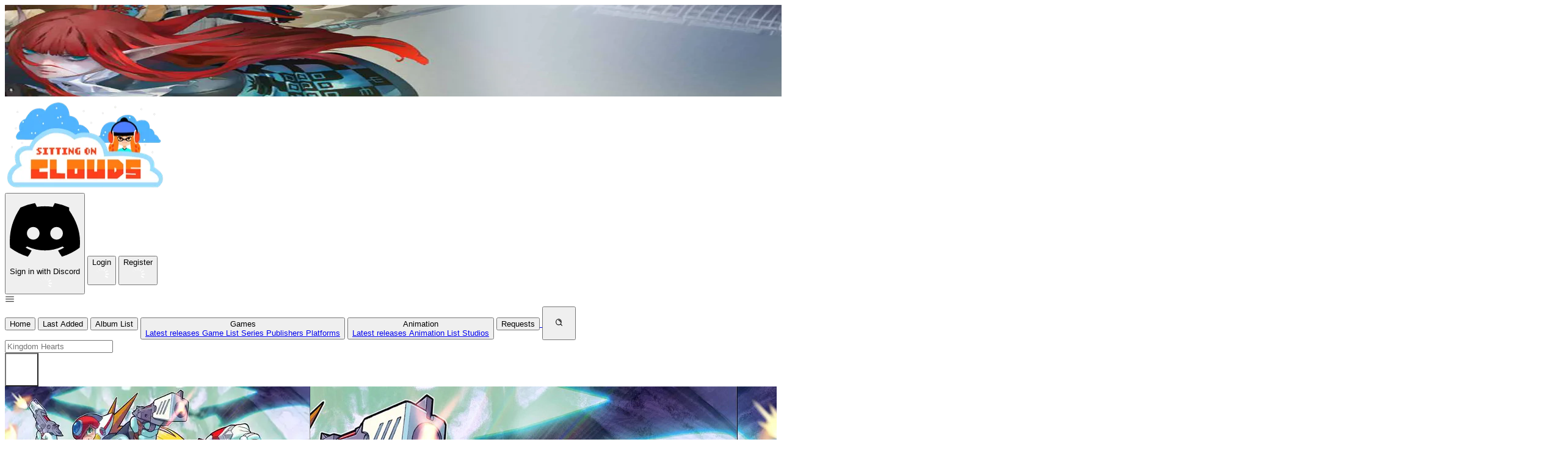

--- FILE ---
content_type: text/html
request_url: https://www.sittingonclouds.net/album/2173
body_size: 33129
content:
<!DOCTYPE html><title>Mega Man X8 Original Soundtrack</title><link rel="canonical" href="https://sittingonclouds.net/album/2173"><meta name="description" content="Largest Video Game &#38; Animation Soundtrack サウンドトラック Archive"><meta name="robots" content="index, follow"><meta property="og:title" content="Mega Man X8 Original Soundtrack"><meta property="og:type" content="website"><meta property="og:image" content="https://www.sittingonclouds.net/_image?href=https%3A%2F%2Fsittingonclouds.s3web.calibour.net%2Fprod%2Fimg%2Falbum%2F2173.png&w=150&h=150&f=webp"><meta property="og:url" content="/album/2173"><meta property="og:description" content="ロックマンX8 オリジナル・サウンドトラック
Rockman X8 SOUND COLLECTION"><meta property="og:site_name" content="Sitting on Clouds"><meta name="theme-color" content="#f8f8f8"><html class="h-full"> <head><link rel="preconnect" href="https://fonts.googleapis.com"><link rel="preconnect" href="https://fonts.gstatic.com" crossorigin><link href="https://fonts.googleapis.com/css2?family=Rubik:ital,wght@0,300..900;1,300..900&display=swap" rel="stylesheet"><meta name="viewport" content="width=device-width, initial-scale=1.0"><meta name="generator" content="Astro v5.16.6"><meta charset="utf-8"><link rel="alternate" type="application/rss+xml" title="Sitting on Clouds" href="/rss.xml"><link rel="stylesheet" href="/_astro/index.C9K0RwJQ.css">
<style>tr[data-astro-cid-x7j5xkcx]{th{display:ruby}}
</style></head> <body class="flex flex-col min-h-full m-0"> <header class="relative"> <div class="relative h-[150px] bg-top bg-no-repeat bg-cover justify-center"> <div class="absolute size-full"> <picture> <source srcset="/_image?href=https%3A%2F%2Fsittingonclouds.s3web.calibour.net%2Fprod%2Fimg%2Flive%2F1736912830467.png&#38;w=2560&#38;h=150&#38;f=webp" type="image/webp">  <img src="/_image?href=https%3A%2F%2Fsittingonclouds.s3web.calibour.net%2Fprod%2Fimg%2Flive%2F1736912830467.png&#38;w=2560&#38;h=150&#38;f=png" alt loading="lazy" decoding="async" fetchpriority="auto" width="2560" height="150" class="size-full object-cover object-top"> </picture> </div> <div class="relative size-full flex"> <a href="/"> <img src="/_image?href=%2F_astro%2Fwinter.CGK9ri83.png&#38;w=265&#38;h=150&#38;f=webp" alt="logo" loading="lazy" decoding="async" fetchpriority="auto" width="265" height="150" class="h-full md:py-0.5 w-auto mx-2.5 md:mx-10"> </a> <div class="px-2 flex gap-x-2 justify-end absolute w-full md:ms-auto md:block md:w-auto md:static mx-2.5 md:mx-10"> <style>astro-island,astro-slot,astro-static-slot{display:contents}</style><script>(()=>{var e=async t=>{await(await t())()};(self.Astro||(self.Astro={})).only=e;window.dispatchEvent(new Event("astro:only"));})();</script><script>(()=>{var A=Object.defineProperty;var g=(i,o,a)=>o in i?A(i,o,{enumerable:!0,configurable:!0,writable:!0,value:a}):i[o]=a;var d=(i,o,a)=>g(i,typeof o!="symbol"?o+"":o,a);{let i={0:t=>m(t),1:t=>a(t),2:t=>new RegExp(t),3:t=>new Date(t),4:t=>new Map(a(t)),5:t=>new Set(a(t)),6:t=>BigInt(t),7:t=>new URL(t),8:t=>new Uint8Array(t),9:t=>new Uint16Array(t),10:t=>new Uint32Array(t),11:t=>1/0*t},o=t=>{let[l,e]=t;return l in i?i[l](e):void 0},a=t=>t.map(o),m=t=>typeof t!="object"||t===null?t:Object.fromEntries(Object.entries(t).map(([l,e])=>[l,o(e)]));class y extends HTMLElement{constructor(){super(...arguments);d(this,"Component");d(this,"hydrator");d(this,"hydrate",async()=>{var b;if(!this.hydrator||!this.isConnected)return;let e=(b=this.parentElement)==null?void 0:b.closest("astro-island[ssr]");if(e){e.addEventListener("astro:hydrate",this.hydrate,{once:!0});return}let c=this.querySelectorAll("astro-slot"),n={},h=this.querySelectorAll("template[data-astro-template]");for(let r of h){let s=r.closest(this.tagName);s!=null&&s.isSameNode(this)&&(n[r.getAttribute("data-astro-template")||"default"]=r.innerHTML,r.remove())}for(let r of c){let s=r.closest(this.tagName);s!=null&&s.isSameNode(this)&&(n[r.getAttribute("name")||"default"]=r.innerHTML)}let p;try{p=this.hasAttribute("props")?m(JSON.parse(this.getAttribute("props"))):{}}catch(r){let s=this.getAttribute("component-url")||"<unknown>",v=this.getAttribute("component-export");throw v&&(s+=` (export ${v})`),console.error(`[hydrate] Error parsing props for component ${s}`,this.getAttribute("props"),r),r}let u;await this.hydrator(this)(this.Component,p,n,{client:this.getAttribute("client")}),this.removeAttribute("ssr"),this.dispatchEvent(new CustomEvent("astro:hydrate"))});d(this,"unmount",()=>{this.isConnected||this.dispatchEvent(new CustomEvent("astro:unmount"))})}disconnectedCallback(){document.removeEventListener("astro:after-swap",this.unmount),document.addEventListener("astro:after-swap",this.unmount,{once:!0})}connectedCallback(){if(!this.hasAttribute("await-children")||document.readyState==="interactive"||document.readyState==="complete")this.childrenConnectedCallback();else{let e=()=>{document.removeEventListener("DOMContentLoaded",e),c.disconnect(),this.childrenConnectedCallback()},c=new MutationObserver(()=>{var n;((n=this.lastChild)==null?void 0:n.nodeType)===Node.COMMENT_NODE&&this.lastChild.nodeValue==="astro:end"&&(this.lastChild.remove(),e())});c.observe(this,{childList:!0}),document.addEventListener("DOMContentLoaded",e)}}async childrenConnectedCallback(){let e=this.getAttribute("before-hydration-url");e&&await import(e),this.start()}async start(){let e=JSON.parse(this.getAttribute("opts")),c=this.getAttribute("client");if(Astro[c]===void 0){window.addEventListener(`astro:${c}`,()=>this.start(),{once:!0});return}try{await Astro[c](async()=>{let n=this.getAttribute("renderer-url"),[h,{default:p}]=await Promise.all([import(this.getAttribute("component-url")),n?import(n):()=>()=>{}]),u=this.getAttribute("component-export")||"default";if(!u.includes("."))this.Component=h[u];else{this.Component=h;for(let f of u.split("."))this.Component=this.Component[f]}return this.hydrator=p,this.hydrate},e,this)}catch(n){console.error(`[astro-island] Error hydrating ${this.getAttribute("component-url")}`,n)}}attributeChangedCallback(){this.hydrate()}}d(y,"observedAttributes",["props"]),customElements.get("astro-island")||customElements.define("astro-island",y)}})();</script> <astro-island uid="1ndYz1" component-url="/_astro/SignInDiscord.CJMlgUgm.js" component-export="default" renderer-url="/_astro/client.D1xb5KN9.js" props="{}" ssr client="only" opts="{&quot;name&quot;:&quot;SignInDiscord&quot;,&quot;value&quot;:&quot;react&quot;}"></astro-island> <astro-island uid="Z1rtINC" component-url="/_astro/LoginButton.CdIjrzAA.js" component-export="default" renderer-url="/_astro/client.D1xb5KN9.js" props="{}" ssr client="only" opts="{&quot;name&quot;:&quot;LoginBtn&quot;,&quot;value&quot;:&quot;react&quot;}"></astro-island> <astro-island uid="1x8KyW" component-url="/_astro/RegisterButton.DziDbHnZ.js" component-export="default" renderer-url="/_astro/client.D1xb5KN9.js" props="{}" ssr client="only" opts="{&quot;name&quot;:&quot;RegisterBtn&quot;,&quot;value&quot;:&quot;react&quot;}"></astro-island>  </div> <script type="module" src="/_astro/LoginNav.astro_astro_type_script_index_0_lang.CnXtOOeU.js"></script> </div> </div> <div class="relative w-full md:h-[55px] bg-dark z-40"> <nav-toggler class="flex flex-col md:flex-row max-[990px]:justify-center min-[990px]:px-10 size-full"> <div class="md:hidden h-[52px]"> <svg width="1em" height="1em" id="nav-toggler" class="py-3.5 px-3.5 h-full w-auto fill-white cursor-pointer" data-icon="hamburger">   <symbol id="ai:local:hamburger" viewBox="-0.5 0 25 25"><g fill="none"><path d="M2 12.32H22" stroke="currentColor" stroke-width="1.5" stroke-linecap="round" stroke-linejoin="round"/><path d="M2 18.32H22" stroke="currentColor" stroke-width="1.5" stroke-linecap="round" stroke-linejoin="round"/><path d="M2 6.32001H22" stroke="currentColor" stroke-width="1.5" stroke-linecap="round" stroke-linejoin="round"/></g></symbol><use href="#ai:local:hamburger"></use>  </svg> </div> <div class="nav-items hidden md:flex w-full">   <a href="/"><button class="w-full md:w-fit md:h-full bg-dark hover:bg-gray py-3.5 md:py-1 px-2 rounded-none text-left md:text-center"> Home </button></a> <a href="/last-added"><button class="w-full md:w-fit md:h-full bg-dark hover:bg-gray py-3.5 md:py-1 px-2 rounded-none text-left md:text-center"> Last Added </button></a> <a href="/album/list"><button class="w-full md:w-fit md:h-full bg-dark hover:bg-gray py-3.5 md:py-1 px-2 rounded-none text-left md:text-center"> Album List </button></a> <nav-dropdown> <button class="w-full md:w-fit md:h-full bg-dark hover:bg-gray py-3.5 md:py-1 px-2 rounded-none text-left md:text-center dropdown-btn group relative px-0">  <div class="after:content-[&quot;▼&quot;] after:text-xs">Games </div> <div class="dropdown-items md:absolute flex-col bg-gray hidden md:group-hover:flex top-full left-0 min-w-36 rounded-md md:rounded-t-none mt-1.5 md:mt-0">  <a href="/game/latest" class="hover:bg-gray-hover py-1 text-left ps-4"> Latest releases </a> <a href="/game/list" class="hover:bg-gray-hover py-1 text-left ps-4"> Game List </a> <a href="/series/list" class="hover:bg-gray-hover py-1 text-left ps-4"> Series </a> <a href="/publisher/list" class="hover:bg-gray-hover py-1 text-left ps-4"> Publishers </a> <a href="/platform/list" class="hover:bg-gray-hover py-1 text-left ps-4"> Platforms </a>  </div>  </button> </nav-dropdown> <script type="module">class s extends HTMLElement{constructor(){super();const t=this.querySelector(".dropdown-btn"),e=this.querySelector(".dropdown-items");t?.addEventListener("click",()=>{e?.classList.toggle("hidden"),e?.classList.toggle("flex")})}}customElements.define("nav-dropdown",s);</script> <nav-dropdown> <button class="w-full md:w-fit md:h-full bg-dark hover:bg-gray py-3.5 md:py-1 px-2 rounded-none text-left md:text-center dropdown-btn group relative px-0">  <div class="after:content-[&quot;▼&quot;] after:text-xs">Animation </div> <div class="dropdown-items md:absolute flex-col bg-gray hidden md:group-hover:flex top-full left-0 min-w-36 rounded-md md:rounded-t-none mt-1.5 md:mt-0">  <a href="/anim/latest" class="hover:bg-gray-hover py-1 text-left ps-4"> Latest releases </a> <a href="/anim/list" class="hover:bg-gray-hover py-1 text-left ps-4"> Animation List </a> <a href="/studio/list" class="hover:bg-gray-hover py-1 text-left ps-4"> Studios </a>  </div>  </button> </nav-dropdown>  <a href="/requests"> <button class="w-full md:w-fit md:h-full bg-dark hover:bg-gray py-3.5 md:py-1 px-2 rounded-none text-left md:text-center"> Requests </button> </a> <button class="w-full md:w-fit md:h-full bg-dark hover:bg-gray py-3.5 md:py-1 px-2 rounded-none text-left md:text-center px-3.5 ml-auto" id="search-open" style="width:55px;height:55px">  <svg width="1em" height="1em" class="size-full" data-icon="search">   <symbol id="ai:local:search" viewBox="0 0 24 24"><path d="M11 6C13.7614 6 16 8.23858 16 11M16.6588 16.6549L21 21M19 11C19 15.4183 15.4183 19 11 19C6.58172 19 3 15.4183 3 11C3 6.58172 6.58172 3 11 3C15.4183 3 19 6.58172 19 11Z" stroke="currentColor" stroke-width="2" stroke-linecap="round" stroke-linejoin="round" fill="none"/></symbol><use href="#ai:local:search"></use>  </svg>  </button> <div id="search-bar" class="absolute bg-gray-hover/90 left-0 w-full h-full hidden text-white px-12 text-xl"> <form id="search-form" class="grow pe-4"> <input class="h-full w-full" type="text" placeholder="Kingdom Hearts" required name="query"> </form> <button class="w-full md:w-fit md:h-full bg-dark hover:bg-gray py-3.5 md:py-1 px-2 rounded-none text-left md:text-center shrink-0" id="search-close" style="width:55px;height:55px;background-color:unset">  <svg width="1em" height="1em" class="size-full stroke-white" data-icon="close">   <symbol id="ai:local:close" viewBox="0 0 24 24"><g fill="none"><g clip-path="url(#clip0_429_11083)"><path d="M7 7.00006L17 17.0001M7 17.0001L17 7.00006" stroke-width="2.5" stroke-linecap="round" stroke-linejoin="round"/></g><defs><clipPath id="clip0_429_11083"><rect width="24" height="24" fill="white"/></clipPath></defs></g></symbol><use href="#ai:local:close"></use>  </svg>  </button> </div> <script type="module">const e=document.getElementById("search-open"),t=document.getElementById("search-bar"),a=document.getElementById("search-form"),o=document.getElementById("search-close");e?.addEventListener("click",()=>{t?.classList.add("flex"),t?.classList.remove("hidden"),e?.classList.add("hidden"),e?.classList.remove("block")});o?.addEventListener("click",()=>{t?.classList.add("hidden"),t?.classList.remove("flex"),e?.classList.add("block"),e?.classList.remove("hidden")});a?.addEventListener("submit",c=>{c.preventDefault();const s=new FormData(a).get("query").trim();if(!s||s.length<1)return;const n=new URL("/search",window.location.origin);n.searchParams.append("q",s),window.location.href=n.toString()});</script>  </div> </nav-toggler> <script type="module">class t extends HTMLElement{constructor(){super();const e=this.querySelector(".nav-items");document.getElementById("nav-toggler")?.addEventListener("click",()=>{e?.classList.toggle("hidden")})}}customElements.define("nav-toggler",t);</script> </div> </header> <main class="flex flex-1 bg-soc-green"> <astro-island uid="2efc4W" component-url="/_astro/_astro-entry_react-hot-toast.7u27_hwa.js" component-export="Toaster" renderer-url="/_astro/client.D1xb5KN9.js" props="{&quot;toastOptions&quot;:[0,{&quot;duration&quot;:[0,6000]}]}" ssr client="only" opts="{&quot;name&quot;:&quot;Toaster&quot;,&quot;value&quot;:&quot;react&quot;}"></astro-island> <div class="w-full min-h-100vh bg-fixed bg-center bg-cover" style="
    background-image: url('https://sittingonclouds.s3web.calibour.net/prod/img/album/2173.png');
  " data-astro-cid-x7j5xkcx><div class="bg-dark/75 w-full min-h-100vh" data-astro-cid-x7j5xkcx><div class="flex flex-col flex-1 max-w-[1440px] mx-auto p-3" data-astro-cid-x7j5xkcx><div class="flex flex-wrap md:flex-nowrap gap-x-3" data-astro-cid-x7j5xkcx><div class="flex-1 flex-wrap md:flex-5/12" data-astro-cid-x7j5xkcx><div class="size-full relative cursor-pointer" data-astro-cid-x7j5xkcx><img src="/_image?href=https%3A%2F%2Fsittingonclouds.s3web.calibour.net%2Fprod%2Fimg%2Falbum%2F2173.png&#38;w=500&#38;h=500&#38;q=mid&#38;f=webp" alt="Mega Man X8 Original Soundtrack cover" data-astro-cid-x7j5xkcx="true" loading="lazy" decoding="async" fetchpriority="auto" width="500" height="500" class="rounded-sm size-full object-contain h-fit mb-2 md:min-h-96 px-10"></div></div><div class="flex-1 flex-wrap md:flex-7/12" data-astro-cid-x7j5xkcx><div class="bg-dark/85 rounded-xl py-4 px-6" data-astro-cid-x7j5xkcx><div class="font-medium text-4xl text-center" data-astro-cid-x7j5xkcx>Mega Man X8 Original Soundtrack</div><div class="text-center" data-astro-cid-x7j5xkcx><h6 style="white-space:pre-wrap " data-astro-cid-x7j5xkcx>ロックマンX8 オリジナル・サウンドトラック
Rockman X8 SOUND COLLECTION</h6></div><table class="mt-4 border-spacing-y-4 border-separate w-full" data-astro-cid-x7j5xkcx><tbody data-astro-cid-x7j5xkcx><tr data-astro-cid-x7j5xkcx><th class="width-row" data-astro-cid-x7j5xkcx>Release Date</th><td data-astro-cid-x7j5xkcx>Apr 13, 2005</td></tr><tr data-astro-cid-x7j5xkcx><th class="mr-2" data-astro-cid-x7j5xkcx>Artists</th><td data-astro-cid-x7j5xkcx>Akemi Kimura, Shinya Okada, Yuko Komiyama</td></tr><tr data-astro-cid-x7j5xkcx><th class="mr-2" data-astro-cid-x7j5xkcx>Classification</th><td data-astro-cid-x7j5xkcx>Game Soundtracks - Original Soundtrack</td></tr><tr data-astro-cid-x7j5xkcx><th class="mr-2" data-astro-cid-x7j5xkcx>Platforms</th><td data-astro-cid-x7j5xkcx><a class="btn btn-link p-0" href="/platform/15" data-astro-cid-x7j5xkcx>PC</a>, <a class="btn btn-link p-0" href="/platform/17" data-astro-cid-x7j5xkcx>PlayStation 2</a></td></tr><tr data-astro-cid-x7j5xkcx><th class="mr-2" data-astro-cid-x7j5xkcx>Series</th><td data-astro-cid-x7j5xkcx><a class="btn btn-link p-0" href="/series/mega-man" data-astro-cid-x7j5xkcx>Mega Man</a></td></tr><tr data-astro-cid-x7j5xkcx><th class="mr-2" data-astro-cid-x7j5xkcx>Games</th><td data-astro-cid-x7j5xkcx><a class="btn btn-link p-0" href="/game/mega-man-x8" data-astro-cid-x7j5xkcx>Mega Man X8</a></td></tr><!-- <tr>
                    <th class='mr-2'>{m.avgRating()}</th>
                    <td>
                      <StarCounter album?.Id={album?.id} />
                    </td>
                  </tr> --></tbody></table><div class="mt-2 mb-3 ml-2 flex" data-astro-cid-x7j5xkcx><span class="text-lg" data-astro-cid-x7j5xkcx>Check album at:</span><a href="https://vgmdb.net/album/3123" class="ml-2" target="_blank" rel="noopener noreferrer" data-astro-cid-x7j5xkcx><img src="/_image?href=%2F_astro%2Fvgmdb-logo.DYjqnvEo.png&#38;w=100&#38;h=30&#38;f=webp" alt="VGMdb" data-astro-cid-x7j5xkcx="true" loading="lazy" decoding="async" fetchpriority="auto" width="100" height="30"></a></div><!-- <UserButtons id={album?.id} /> --></div></div></div><hr data-astro-cid-x7j5xkcx><div class="flex flex-wrap md:flex-nowrap gap-x-3" data-astro-cid-x7j5xkcx><div class="flex-1 bg-dark/85 rounded-xl p-4" data-astro-cid-x7j5xkcx><h1 class="text-center uppercase text-4xl font-semibold" data-astro-cid-x7j5xkcx>Tracklist</h1><div class="px-3" data-astro-cid-x7j5xkcx><astro-island uid="2ncW5K" component-url="/_astro/TrackList.D0teKGjS.js" component-export="default" renderer-url="/_astro/client.D1xb5KN9.js" props="{&quot;discs&quot;:[1,[[0,{&quot;number&quot;:[0,0],&quot;body&quot;:[0,&quot;Theme Of \&quot;RockmanX8\&quot;\nNoah&#39;s Park\nIntrusion Crabz-Y\nVS Maverick\nTroia Bass ~ Passage\nTroia Bass ~ Forwarding\nPrimrose\nPitch Black~Sneaking\nPitch Black~Discovery\nDynasty\nInferno~Descending\nInferno~Going up\nCentral White\nMetal Valley~Evade\nMetal Valley~Overheat\nBooster Forest\nBooster Forest~Ride Armor \&quot;CYCLOPS\&quot;\nVS Boss Demo\nVS 8Boss\nAngry 8Boss\nJakob\nVS VAVA\nGateway\nGateway~Escape\nVS CopySigma\nSigma Palace\nVS Sigma Demo\nVS Sigma\nVS Lumin ~ The first form\nVS Lumin Demo\nVS Lumin ~ The second form\nParadise lost\nIntermission\nDr.Light&#39;s Capsule\nTitle\nHunter Base~Going to the front\nHunter Base~Doubt\nHunter Base~Wickedness\nStage Start\nStage Clear\nWeapon Get!\nResult\nMenu\nSave&amp;Load\nOption\nDemo~Deepening mystery\nDemo~Sorrow\nDemo~Perplexity\nDemo~Advancement\nDemo~With The Hunter Base\nEnding&quot;]}]]],&quot;data-astro-cid-x7j5xkcx&quot;:[0,true]}" ssr client="only" opts="{&quot;name&quot;:&quot;TrackList&quot;,&quot;value&quot;:&quot;react&quot;}"></astro-island></div></div><div class="flex-1 bg-dark/85 rounded-xl p-3" data-astro-cid-x7j5xkcx><!-- {
              album?.vgmdb && (
                <div class='mt-2 mb-3 ml-2 flex'>
                  <span class='text-xl'>{m.checkVGMDB()}:</span>
                  <a href={album?.vgmdb} class='ml-2' target='_blank' rel='noopener noreferrer'>
                    <Image width={100} height={30} alt={'VGMdb'} src={vgmdbLogo} />
                  </a>
                </div>
              )
            } --><div class="row mt-2 px-3" data-astro-cid-x7j5xkcx><div class="bg-red-500 text-white text-4xl rounded-md px-3 py-4" data-astro-cid-x7j5xkcx><h1 class="text-center text-3xl uppercase font-semibold drop-shadow-lg" data-astro-cid-x7j5xkcx>Buy The Original Soundtrack to support the artists</h1><hr class="my-2.5" data-astro-cid-x7j5xkcx><div class="flex justify-center flex-wrap gap-4" data-astro-cid-x7j5xkcx><a target="_blank" rel="noopener noreferrer" href="https://amzn.to/3GRMaJ0" data-astro-cid-x7j5xkcx><img src="/img/provider/amazon.jpg" style="height:auto;width:130px" alt="amazon" data-astro-cid-x7j5xkcx="true" loading="lazy" decoding="async" fetchpriority="auto" width="130" height="50" class="rounded-md"></a><a target="_blank" rel="noopener noreferrer" href="https://open.spotify.com/album/3WABPG3yapiK1svqSkymMa?si=SObudAI8RYyVvCWRZivqaw" data-astro-cid-x7j5xkcx><img src="/img/provider/spotify.jpg" style="height:auto;width:130px" alt="spotify" data-astro-cid-x7j5xkcx="true" loading="lazy" decoding="async" fetchpriority="auto" width="130" height="50" class="rounded-md"></a><a target="_blank" rel="noopener noreferrer" href="https://mora.jp/package/43000033/A66052/" data-astro-cid-x7j5xkcx><img src="/img/provider/mora.jpg" style="height:auto;width:130px" alt="mora" data-astro-cid-x7j5xkcx="true" loading="lazy" decoding="async" fetchpriority="auto" width="130" height="50" class="rounded-md"></a><a target="_blank" rel="noopener noreferrer" href="https://ototoy.jp/_/default/p/1093684" data-astro-cid-x7j5xkcx><img src="/img/provider/ototoy.jpg" style="height:auto;width:130px" alt="ototoy" data-astro-cid-x7j5xkcx="true" loading="lazy" decoding="async" fetchpriority="auto" width="130" height="50" class="rounded-md"></a><a target="_blank" rel="noopener noreferrer" href="https://www.cdjapan.co.jp/aff/click.cgi/ZRcokempdVE/6087/A811400/product%2FCPCA-10115" data-astro-cid-x7j5xkcx><img src="/img/provider/cd_japan.jpg" style="height:auto;width:130px" alt="cd_japan" data-astro-cid-x7j5xkcx="true" loading="lazy" decoding="async" fetchpriority="auto" width="130" height="50" class="rounded-md"></a><a target="_blank" rel="noopener noreferrer" href="https://music.apple.com/us/album/mega-man-x8-sound-collection/1410089689" data-astro-cid-x7j5xkcx><img src="/img/provider/apple_music.jpg" style="height:auto;width:130px" alt="apple_music" data-astro-cid-x7j5xkcx="true" loading="lazy" decoding="async" fetchpriority="auto" width="130" height="50" class="rounded-md"></a></div></div></div><hr data-astro-cid-x7j5xkcx><div class="text-xl" data-astro-cid-x7j5xkcx><div class="flex items-center gap-3 border-2 border-yellow-400 bg-yellow-50 rounded-lg p-4 mt-2.5"> <p class="text-yellow-800 mx-auto">
For an update on broken MEGA links, please visit <a class="underline" href="https://discord.gg/x23SFbE">our Discord Server</a> </p> </div></div><hr data-astro-cid-x7j5xkcx><div data-astro-cid-x7j5xkcx><div class="" data-astro-cid-x7j5xkcx><h2 class="text-center text-3xl" data-astro-cid-x7j5xkcx>MP3</h2><div class="flex gap-2 my-2" data-astro-cid-x7j5xkcx><div data-astro-cid-x7j5xkcx><img src="/img/provider/MEGA.png" alt="MEGA" data-astro-cid-x7j5xkcx="true" loading="lazy" decoding="async" fetchpriority="auto" width="30" height="30" class="rounded-md"></div><a class="border-link hover:text-link bg-btn-gray text-white  flex justify-center items-center flex-1 rounded-md hover:bg-dark border-none border-2 hover:border-solid uppercase" target="_blank" href="https://ouo.io/jn53Wc" rel="noreferrer"> <img src="/_image?href=%2F_astro%2Fouo-icon.Bsy4aBn5.png&#38;w=20&#38;h=20&#38;f=webp" alt="ouo" loading="lazy" decoding="async" fetchpriority="auto" width="20" height="20" class="rounded-md"> 
ouo.io
 </a><a class="border-gold hover:text-gold bg-btn-disabled text-btn-gray  flex justify-center items-center flex-1 rounded-md hover:bg-dark border-none border-2 hover:border-solid uppercase" target="_blank" rel="noreferrer">  Direct </a></div><div class="flex gap-2 my-2" data-astro-cid-x7j5xkcx><div data-astro-cid-x7j5xkcx><img src="/img/provider/MEDIAFIRE.png" alt="MEDIAFIRE" data-astro-cid-x7j5xkcx="true" loading="lazy" decoding="async" fetchpriority="auto" width="30" height="30" class="rounded-md"></div><a class="border-link hover:text-link bg-btn-gray text-white  flex justify-center items-center flex-1 rounded-md hover:bg-dark border-none border-2 hover:border-solid uppercase" target="_blank" href="https://adshnk.com/fPy2RW" rel="noreferrer"> <img src="/_image?href=%2F_astro%2Fouo-icon.Bsy4aBn5.png&#38;w=20&#38;h=20&#38;f=webp" alt="ouo" loading="lazy" decoding="async" fetchpriority="auto" width="20" height="20" class="rounded-md"> 
ouo.io
 </a><a class="border-gold hover:text-gold bg-btn-disabled text-btn-gray  flex justify-center items-center flex-1 rounded-md hover:bg-dark border-none border-2 hover:border-solid uppercase" target="_blank" rel="noreferrer">  Direct </a></div><hr data-astro-cid-x7j5xkcx></div><div class="" data-astro-cid-x7j5xkcx><h2 class="text-center text-3xl" data-astro-cid-x7j5xkcx>FLAC</h2><div class="flex gap-2 my-2" data-astro-cid-x7j5xkcx><div data-astro-cid-x7j5xkcx><img src="/img/provider/MEGA.png" alt="MEGA" data-astro-cid-x7j5xkcx="true" loading="lazy" decoding="async" fetchpriority="auto" width="30" height="30" class="rounded-md"></div><a class="border-link hover:text-link bg-btn-gray text-white  flex justify-center items-center flex-1 rounded-md hover:bg-dark border-none border-2 hover:border-solid uppercase" target="_blank" href="https://ouo.io/xzIQPg" rel="noreferrer"> <img src="/_image?href=%2F_astro%2Fouo-icon.Bsy4aBn5.png&#38;w=20&#38;h=20&#38;f=webp" alt="ouo" loading="lazy" decoding="async" fetchpriority="auto" width="20" height="20" class="rounded-md"> 
ouo.io
 </a><a class="border-gold hover:text-gold bg-btn-disabled text-btn-gray  flex justify-center items-center flex-1 rounded-md hover:bg-dark border-none border-2 hover:border-solid uppercase" target="_blank" rel="noreferrer">  Direct </a></div><hr data-astro-cid-x7j5xkcx></div></div><div data-astro-cid-x7j5xkcx><div data-astro-cid-x7j5xkcx><h4 class="text-2xl" data-astro-cid-x7j5xkcx>Consider Donating to remove ads</h4><div data-astro-cid-x7j5xkcx><span data-astro-cid-x7j5xkcx>After donating, if the donation e-mail is the same as the one used in the notation, it should be
                available in a few hours. If not, contact us on</span><a href="https://discord.gg/x23SFbE" target="_blank" rel="noopener noreferrer" data-astro-cid-x7j5xkcx>Discord</a></div></div><div class="mt-1" data-astro-cid-x7j5xkcx><a target="_blank" rel="noopener noreferrer" href="https://ko-fi.com/sittingonclouds" data-astro-cid-x7j5xkcx><img src="/_image?href=%2F_astro%2Fko-fi-donate-button.BHKPkpAr.png&#38;w=592&#38;h=178&#38;f=webp" style="height:auto;width:200px" alt="Support me on Ko-fi" data-astro-cid-x7j5xkcx="true" loading="lazy" decoding="async" fetchpriority="auto" width="592" height="178"></a></div></div><hr data-astro-cid-x7j5xkcx><div class="text-xl flex flex-col gap-y-2.5" data-astro-cid-x7j5xkcx><div data-astro-cid-x7j5xkcx><div class="flex items-center gap-3 border-2 border-yellow-400 bg-yellow-50 rounded-lg p-4 mt-2.5"> <p class="text-yellow-800 mx-auto">
For an update on broken MEGA links, please visit <a class="underline" href="https://discord.gg/x23SFbE">our Discord Server</a> </p> </div></div><div class="flex items-center" data-astro-cid-x7j5xkcx><span data-astro-cid-x7j5xkcx>Broken Link? Contact us at Join our Discord!</span><a class="" href="https://discord.gg/x23SFbE" target="_blank" rel="noopener noreferrer" data-astro-cid-x7j5xkcx><img src="/_image?href=%2F_astro%2Fdiscord.Dr1G1w_A.png&#38;w=740&#38;h=201&#38;f=webp" alt="Join our Discord!" style="height:auto;width:130px" data-astro-cid-x7j5xkcx="true" loading="lazy" decoding="async" fetchpriority="auto" width="740" height="201" class="rounded-md ml-2"></a></div><div class="mt-2" data-astro-cid-x7j5xkcx><span data-astro-cid-x7j5xkcx>MediaFire permission denied?</span><a class="ml-1 text-link hover:underline" href="https://www.youtube.com/watch?v=d6-hcbEozAQ" data-astro-cid-x7j5xkcx>Check this guide</a></div></div><hr data-astro-cid-x7j5xkcx></div></div><div class="mt-2 bg-dark/85 rounded-xl uppercase text-4xl font-semibold text-center py-2 px-1.5" data-astro-cid-x7j5xkcx>Related Albums</div><div class="mt-2" data-astro-cid-x7j5xkcx><div class="grid grid-cols-2 md:grid-cols-4 gap-x-1.5 justify-items-center" data-astro-cid-x7j5xkcx><a href="/album/874" class="block w-full mt-2.5 rounded-xl bg-btn-dark  hover:bg-gray/85 group"><img src="/_image?href=https%3A%2F%2Fsittingonclouds.s3web.calibour.net%2Fprod%2Fimg%2Falbum%2F874.png&#38;w=500&#38;h=500&#38;q=low&#38;f=webp" alt="Mega Man Zero &#38; ZX Sound Box cover" loading="lazy" decoding="async" fetchpriority="auto" width="500" height="500" class="rounded-md scale-95 group-hover:scale-98 transition-transform"><div class="group-hover:text-hover-link group-hover:underline text-lg font-bold px-1 pb-1 text-center">Mega Man Zero &amp; ZX Sound Box</div></a><a href="/album/1114" class="block w-full mt-2.5 rounded-xl bg-btn-dark  hover:bg-gray/85 group"><img src="/_image?href=https%3A%2F%2Fsittingonclouds.s3web.calibour.net%2Fprod%2Fimg%2Falbum%2F1114.png&#38;w=500&#38;h=500&#38;q=low&#38;f=webp" alt="Mega Man: The Power Battle Arcade Gametrack cover" loading="lazy" decoding="async" fetchpriority="auto" width="500" height="500" class="rounded-md scale-95 group-hover:scale-98 transition-transform"><div class="group-hover:text-hover-link group-hover:underline text-lg font-bold px-1 pb-1 text-center">Mega Man: The Power Battle Arcade Gametrack</div></a><a href="/album/1155" class="block w-full mt-2.5 rounded-xl bg-btn-dark  hover:bg-gray/85 group"><img src="/_image?href=https%3A%2F%2Fsittingonclouds.s3web.calibour.net%2Fprod%2Fimg%2Falbum%2F1155.png&#38;w=500&#38;h=500&#38;q=low&#38;f=webp" alt="Mega Man - ONE cover" loading="lazy" decoding="async" fetchpriority="auto" width="500" height="500" class="rounded-md scale-95 group-hover:scale-98 transition-transform"><div class="group-hover:text-hover-link group-hover:underline text-lg font-bold px-1 pb-1 text-center">Mega Man - ONE</div></a><a href="/album/1213" class="block w-full mt-2.5 rounded-xl bg-btn-dark  hover:bg-gray/85 group"><img src="/_image?href=https%3A%2F%2Fsittingonclouds.s3web.calibour.net%2Fprod%2Fimg%2Falbum%2F1213.png&#38;w=500&#38;h=500&#38;q=low&#38;f=webp" alt="Mega Man Star Force Sound BOX cover" loading="lazy" decoding="async" fetchpriority="auto" width="500" height="500" class="rounded-md scale-95 group-hover:scale-98 transition-transform"><div class="group-hover:text-hover-link group-hover:underline text-lg font-bold px-1 pb-1 text-center">Mega Man Star Force Sound BOX</div></a><a href="/album/1611" class="block w-full mt-2.5 rounded-xl bg-btn-dark  hover:bg-gray/85 group"><img src="/_image?href=https%3A%2F%2Fsittingonclouds.s3web.calibour.net%2Fprod%2Fimg%2Falbum%2F1611.png&#38;w=500&#38;h=500&#38;q=low&#38;f=webp" alt="Mega Man Battle Network Sound BOX cover" loading="lazy" decoding="async" fetchpriority="auto" width="500" height="500" class="rounded-md scale-95 group-hover:scale-98 transition-transform"><div class="group-hover:text-hover-link group-hover:underline text-lg font-bold px-1 pb-1 text-center">Mega Man Battle Network Sound BOX</div></a><a href="/album/1686" class="block w-full mt-2.5 rounded-xl bg-btn-dark  hover:bg-gray/85 group"><img src="/_image?href=https%3A%2F%2Fsittingonclouds.s3web.calibour.net%2Fprod%2Fimg%2Falbum%2F1686.png&#38;w=500&#38;h=500&#38;q=low&#38;f=webp" alt="Mega Man X Anniversary Collection Soundtrack cover" loading="lazy" decoding="async" fetchpriority="auto" width="500" height="500" class="rounded-md scale-95 group-hover:scale-98 transition-transform"><div class="group-hover:text-hover-link group-hover:underline text-lg font-bold px-1 pb-1 text-center">Mega Man X Anniversary Collection Soundtrack</div></a><a href="/album/1849" class="block w-full mt-2.5 rounded-xl bg-btn-dark  hover:bg-gray/85 group"><img src="/_image?href=https%3A%2F%2Fsittingonclouds.s3web.calibour.net%2Fprod%2Fimg%2Falbum%2F1849.png&#38;w=500&#38;h=500&#38;q=low&#38;f=webp" alt="Vol. 24: Mega Man ♪ Super Smash Bros. Ultimate Expanded Soundtrack cover" loading="lazy" decoding="async" fetchpriority="auto" width="500" height="500" class="rounded-md scale-95 group-hover:scale-98 transition-transform"><div class="group-hover:text-hover-link group-hover:underline text-lg font-bold px-1 pb-1 text-center">Vol. 24: Mega Man ♪ Super Smash Bros. Ultimate Expanded Soundtrack</div></a><a href="/album/1965" class="block w-full mt-2.5 rounded-xl bg-btn-dark  hover:bg-gray/85 group"><img src="/_image?href=https%3A%2F%2Fsittingonclouds.s3web.calibour.net%2Fprod%2Fimg%2Falbum%2F1965.png&#38;w=500&#38;h=500&#38;q=low&#38;f=webp" alt="Mega Man ZX Advent Soundtrack: ZXA Tunes cover" loading="lazy" decoding="async" fetchpriority="auto" width="500" height="500" class="rounded-md scale-95 group-hover:scale-98 transition-transform"><div class="group-hover:text-hover-link group-hover:underline text-lg font-bold px-1 pb-1 text-center">Mega Man ZX Advent Soundtrack: ZXA Tunes</div></a></div></div></div></div></div> </main> <footer class="bg-dark p-2"><iframe id="id01_62693" title="id01_62693" src="https://www.play-asia.com/38/190%2C000000%2Cnone%2C0%2C0%2C0%2C0%2CFFFFFF%2C000000%2Cleft%2C0%2C0-391-76a-707gw6-062-782i-29466-901vq93-33iframe_banner-401-4450" style="border-style:none;border-width:0;border-color:#FFFFFF;padding:0;height:220px;width:100%"></iframe></footer><script type="module">document.addEventListener("astro:before-preparation",()=>{window.tyche={mode:"tyche",config:"//config.playwire.com/1023181/v2/websites/71145/banner.json"}});document.addEventListener("astro:after-preparation",()=>{let e="";e+=window.location,e=e.replace(/#.*$/g,"").replace(/^.*:\/*/i,"").replace(/\./g,"[dot]").replace(/\//g,"[obs]").replace(/-/g,"[dash]"),e=encodeURIComponent(encodeURIComponent(e)),document.querySelector("#id01_62693")?.setAttribute("src",e)});</script> </body></html>

--- FILE ---
content_type: application/javascript; charset=utf-8
request_url: https://www.sittingonclouds.net/_astro/Button.CepXASGC.js
body_size: 62512
content:
import{j as W}from"./jsx-runtime.D3GSbgeI.js";import{c as at}from"./clsx.B-dksMZM.js";import{r}from"./index.yBjzXJbu.js";var re,se;function lt(){if(se)return re;se=1;var Q=Object.create,P=Object.defineProperty,U=Object.getOwnPropertyDescriptor,G=Object.getOwnPropertyNames,V=Object.getPrototypeOf,X=Object.prototype.hasOwnProperty,ue=(t,a)=>{for(var e in a)P(t,e,{get:a[e],enumerable:!0})},ce=(t,a,e,l)=>{if(a&&typeof a=="object"||typeof a=="function")for(let L of G(a))!X.call(t,L)&&L!==e&&P(t,L,{get:()=>a[L],enumerable:!(l=U(a,L))||l.enumerable});return t},n=(t,a,e)=>(e=t!=null?Q(V(t)):{},ce(!t||!t.__esModule?P(e,"default",{value:t,enumerable:!0}):e,t)),fe=t=>ce(P({},"__esModule",{value:!0}),t),me={};ue(me,{BarsFade:()=>de,BarsRotateFade:()=>be,BarsScale:()=>oe,BarsScaleFade:()=>ge,BarsScaleMiddle:()=>pe,BlocksScale:()=>ve,BlocksShuffleThree:()=>Ee,BlocksShuffleTwo:()=>ye,BlocksWave:()=>he,BouncingBall:()=>we,Clock:()=>xe,DotRevolve:()=>Ne,Eclipse:()=>Me,EclipseHalf:()=>ke,GoeeyBallsOne:()=>Se,GoeeyBallsTwo:()=>Te,Multiple:()=>De,NinetyRing:()=>ze,NinetyRingWithBg:()=>Be,OneEightyRing:()=>_e,OneEightyRingWithBg:()=>Ae,Pulse:()=>Ce,PulseMultiple:()=>Ze,PulseRing:()=>Re,PulseRingsThree:()=>Pe,PulseRingsTwo:()=>je,PulseThree:()=>Oe,PulseTwo:()=>Fe,SixDotsRotate:()=>Le,SixDotsScale:()=>We,SixDotsScaleMiddle:()=>Ge,Tadpole:()=>qe,ThreeDotsBounce:()=>He,ThreeDotsFade:()=>Je,ThreeDotsMiddle:()=>Ue,ThreeDotsMoving:()=>Ie,ThreeDotsRotate:()=>Ke,ThreeDotsScale:()=>Qe,TwelveDotsScaleRotate:()=>Ve,TwoSeventyRing:()=>Xe,TwoSeventyRingWithBg:()=>Ye,Wifi:()=>$e,WifiFade:()=>et,WindToy:()=>tt}),re=fe(me);var B=n(r());function de({width:t=24,height:a=24,color:e,dur:l="0.75s"}){return B.default.createElement("svg",{width:t,height:a,fill:e,viewBox:"0 0 24 24",xmlns:"http://www.w3.org/2000/svg"},B.default.createElement("rect",{x:"1",y:"4",width:"6",height:"14",opacity:"1"},B.default.createElement("animate",{id:"a",begin:"0;b.end-0.25s",attributeName:"opacity",dur:l,values:"1;.2",fill:"freeze"})),B.default.createElement("rect",{x:"9",y:"4",width:"6",height:"14",opacity:".4"},B.default.createElement("animate",{begin:"a.begin+0.15s",attributeName:"opacity",dur:l,values:"1;.2",fill:"freeze"})),B.default.createElement("rect",{x:"17",y:"4",width:"6",height:"14",opacity:".3"},B.default.createElement("animate",{id:"b",begin:"a.begin+0.3s",attributeName:"opacity",dur:l,values:"1;.2",fill:"freeze"})))}var x=n(r());function be({width:t=24,height:a=24,dur:e="0.75s",color:l}){return x.default.createElement("svg",{width:t,height:a,fill:l,viewBox:"0 0 24 24",xmlns:"http://www.w3.org/2000/svg"},x.default.createElement("g",null,x.default.createElement("rect",{x:"11",y:"1",width:"2",height:"5",opacity:".14"}),x.default.createElement("rect",{x:"11",y:"1",width:"2",height:"5",transform:"rotate(30 12 12)",opacity:".29"}),x.default.createElement("rect",{x:"11",y:"1",width:"2",height:"5",transform:"rotate(60 12 12)",opacity:".43"}),x.default.createElement("rect",{x:"11",y:"1",width:"2",height:"5",transform:"rotate(90 12 12)",opacity:".57"}),x.default.createElement("rect",{x:"11",y:"1",width:"2",height:"5",transform:"rotate(120 12 12)",opacity:".71"}),x.default.createElement("rect",{x:"11",y:"1",width:"2",height:"5",transform:"rotate(150 12 12)",opacity:".86"}),x.default.createElement("rect",{x:"11",y:"1",width:"2",height:"5",transform:"rotate(180 12 12)"}),x.default.createElement("animateTransform",{attributeName:"transform",type:"rotate",calcMode:"discrete",dur:e,values:"0 12 12;30 12 12;60 12 12;90 12 12;120 12 12;150 12 12;180 12 12;210 12 12;240 12 12;270 12 12;300 12 12;330 12 12;360 12 12",repeatCount:"indefinite"})))}var d=n(r());function oe({width:t=24,height:a=24,dur:e="0.6s",color:l}){return d.default.createElement("svg",{width:t,height:a,fill:l,viewBox:"0 0 24 24",xmlns:"http://www.w3.org/2000/svg"},d.default.createElement("rect",{x:"1",y:"6",width:"2.8",height:"12"},d.default.createElement("animate",{id:"a",begin:"0;b.end-0.1s",attributeName:"y",calcMode:"spline",dur:e,values:"6;1;6",keySplines:".36,.61,.3,.98;.36,.61,.3,.98"}),d.default.createElement("animate",{begin:"0;b.end-0.1s",attributeName:"height",calcMode:"spline",dur:e,values:"12;22;12",keySplines:".36,.61,.3,.98;.36,.61,.3,.98"})),d.default.createElement("rect",{x:"5.8",y:"6",width:"2.8",height:"12"},d.default.createElement("animate",{begin:"a.begin+0.1s",attributeName:"y",calcMode:"spline",dur:e,values:"6;1;6",keySplines:".36,.61,.3,.98;.36,.61,.3,.98"}),d.default.createElement("animate",{begin:"a.begin+0.1s",attributeName:"height",calcMode:"spline",dur:e,values:"12;22;12",keySplines:".36,.61,.3,.98;.36,.61,.3,.98"})),d.default.createElement("rect",{x:"10.6",y:"6",width:"2.8",height:"12"},d.default.createElement("animate",{begin:"a.begin+0.2s",attributeName:"y",calcMode:"spline",dur:e,values:"6;1;6",keySplines:".36,.61,.3,.98;.36,.61,.3,.98"}),d.default.createElement("animate",{begin:"a.begin+0.2s",attributeName:"height",calcMode:"spline",dur:e,values:"12;22;12",keySplines:".36,.61,.3,.98;.36,.61,.3,.98"})),d.default.createElement("rect",{x:"15.4",y:"6",width:"2.8",height:"12"},d.default.createElement("animate",{begin:"a.begin+0.3s",attributeName:"y",calcMode:"spline",dur:e,values:"6;1;6",keySplines:".36,.61,.3,.98;.36,.61,.3,.98"}),d.default.createElement("animate",{begin:"a.begin+0.3s",attributeName:"height",calcMode:"spline",dur:e,values:"12;22;12",keySplines:".36,.61,.3,.98;.36,.61,.3,.98"})),d.default.createElement("rect",{x:"20.2",y:"6",width:"2.8",height:"12"},d.default.createElement("animate",{id:"b",begin:"a.begin+0.4s",attributeName:"y",calcMode:"spline",dur:e,values:"6;1;6",keySplines:".36,.61,.3,.98;.36,.61,.3,.98"}),d.default.createElement("animate",{begin:"a.begin+0.4s",attributeName:"height",calcMode:"spline",dur:e,values:"12;22;12",keySplines:".36,.61,.3,.98;.36,.61,.3,.98"})))}var g=n(r());function ge({width:t=24,height:a=24,dur:e="0.75s",color:l}){return g.default.createElement("svg",{width:t,height:a,fill:l,viewBox:"0 0 24 24",xmlns:"http://www.w3.org/2000/svg"},g.default.createElement("rect",{x:"1",y:"4",width:"6",height:"14",opacity:"1"},g.default.createElement("animate",{id:"a",begin:"0;b.end-0.25s",attributeName:"y",dur:e,values:"1;5",fill:"freeze"}),g.default.createElement("animate",{begin:"0;b.end-0.25s",attributeName:"height",dur:e,values:"22;14",fill:"freeze"}),g.default.createElement("animate",{begin:"0;b.end-0.25s",attributeName:"opacity",dur:e,values:"1;.2",fill:"freeze"})),g.default.createElement("rect",{x:"9",y:"4",width:"6",height:"14",opacity:".4"},g.default.createElement("animate",{begin:"a.begin+0.15s",attributeName:"y",dur:"0.75s",values:"1;5",fill:"freeze"}),g.default.createElement("animate",{begin:"a.begin+0.15s",attributeName:"height",dur:e,values:"22;14",fill:"freeze"}),g.default.createElement("animate",{begin:"a.begin+0.15s",attributeName:"opacity",dur:e,values:"1;.2",fill:"freeze"})),g.default.createElement("rect",{x:"17",y:"4",width:"6",height:"14",opacity:".3"},g.default.createElement("animate",{id:"b",begin:"a.begin+0.3s",attributeName:"y",dur:e,values:"1;5",fill:"freeze"}),g.default.createElement("animate",{begin:"a.begin+0.3s",attributeName:"height",dur:e,values:"22;14",fill:"freeze"}),g.default.createElement("animate",{begin:"a.begin+0.3s",attributeName:"opacity",dur:e,values:"1;.2",fill:"freeze"})))}var b=n(r());function pe({width:t=24,height:a=24,dur:e="0.6s",color:l}){return b.default.createElement("svg",{width:t,height:a,fill:l,viewBox:"0 0 24 24",xmlns:"http://www.w3.org/2000/svg"},b.default.createElement("rect",{x:"1",y:"6",width:"2.8",height:"12"},b.default.createElement("animate",{begin:"a.begin+0.4s",attributeName:"y",calcMode:"spline",dur:e,values:"6;1;6",keySplines:".14,.73,.34,1;.65,.26,.82,.45"}),b.default.createElement("animate",{begin:"a.begin+0.4s",attributeName:"height",calcMode:"spline",dur:e,values:"12;22;12",keySplines:".14,.73,.34,1;.65,.26,.82,.45"})),b.default.createElement("rect",{x:"5.8",y:"6",width:"2.8",height:"12"},b.default.createElement("animate",{begin:"a.begin+0.2s",attributeName:"y",calcMode:"spline",dur:e,values:"6;1;6",keySplines:".14,.73,.34,1;.65,.26,.82,.45"}),b.default.createElement("animate",{begin:"a.begin+0.2s",attributeName:"height",calcMode:"spline",dur:e,values:"12;22;12",keySplines:".14,.73,.34,1;.65,.26,.82,.45"})),b.default.createElement("rect",{x:"10.6",y:"6",width:"2.8",height:"12"},b.default.createElement("animate",{id:"a",begin:"0;b.end-0.1s",attributeName:"y",calcMode:"spline",dur:e,values:"6;1;6",keySplines:".14,.73,.34,1;.65,.26,.82,.45"}),b.default.createElement("animate",{begin:"0;b.end-0.1s",attributeName:"height",calcMode:"spline",dur:e,values:"12;22;12",keySplines:".14,.73,.34,1;.65,.26,.82,.45"})),b.default.createElement("rect",{x:"15.4",y:"6",width:"2.8",height:"12"},b.default.createElement("animate",{begin:"a.begin+0.2s",attributeName:"y",calcMode:"spline",dur:e,values:"6;1;6",keySplines:".14,.73,.34,1;.65,.26,.82,.45"}),b.default.createElement("animate",{begin:"a.begin+0.2s",attributeName:"height",calcMode:"spline",dur:e,values:"12;22;12",keySplines:".14,.73,.34,1;.65,.26,.82,.45"})),b.default.createElement("rect",{x:"20.2",y:"6",width:"2.8",height:"12"},b.default.createElement("animate",{id:"b",begin:"a.begin+0.4s",attributeName:"y",calcMode:"spline",dur:e,values:"6;1;6",keySplines:".14,.73,.34,1;.65,.26,.82,.45"}),b.default.createElement("animate",{begin:"a.begin+0.4s",attributeName:"height",calcMode:"spline",dur:e,values:"12;22;12",keySplines:".14,.73,.34,1;.65,.26,.82,.45"})))}var f=n(r());function ve({width:t=24,height:a=24,dur:e="0.6s",color:l}){return f.default.createElement("svg",{width:t,height:a,fill:l,viewBox:"0 0 24 24",xmlns:"http://www.w3.org/2000/svg"},f.default.createElement("rect",{x:"1.5",y:"1.5",rx:"1",width:"9",height:"9"},f.default.createElement("animate",{id:"a",begin:"0;b.end+0.15s",attributeName:"x",dur:e,values:"1.5;.5;1.5",keyTimes:"0;.2;1"}),f.default.createElement("animate",{begin:"0;b.end+0.15s",attributeName:"y",dur:e,values:"1.5;.5;1.5",keyTimes:"0;.2;1"}),f.default.createElement("animate",{begin:"0;b.end+0.15s",attributeName:"width",dur:e,values:"9;11;9",keyTimes:"0;.2;1"}),f.default.createElement("animate",{begin:"0;b.end+0.15s",attributeName:"height",dur:e,values:"9;11;9",keyTimes:"0;.2;1"})),f.default.createElement("rect",{x:"13.5",y:"1.5",rx:"1",width:"9",height:"9"},f.default.createElement("animate",{begin:"a.begin+0.15s",attributeName:"x",dur:e,values:"13.5;12.5;13.5",keyTimes:"0;.2;1"}),f.default.createElement("animate",{begin:"a.begin+0.15s",attributeName:"y",dur:e,values:"1.5;.5;1.5",keyTimes:"0;.2;1"}),f.default.createElement("animate",{begin:"a.begin+0.15s",attributeName:"width",dur:e,values:"9;11;9",keyTimes:"0;.2;1"}),f.default.createElement("animate",{begin:"a.begin+0.15s",attributeName:"height",dur:e,values:"9;11;9",keyTimes:"0;.2;1"})),f.default.createElement("rect",{x:"13.5",y:"13.5",rx:"1",width:"9",height:"9"},f.default.createElement("animate",{begin:"a.begin+0.3s",attributeName:"x",dur:e,values:"13.5;12.5;13.5",keyTimes:"0;.2;1"}),f.default.createElement("animate",{begin:"a.begin+0.3s",attributeName:"y",dur:e,values:"13.5;12.5;13.5",keyTimes:"0;.2;1"}),f.default.createElement("animate",{begin:"a.begin+0.3s",attributeName:"width",dur:e,values:"9;11;9",keyTimes:"0;.2;1"}),f.default.createElement("animate",{begin:"a.begin+0.3s",attributeName:"height",dur:e,values:"9;11;9",keyTimes:"0;.2;1"})),f.default.createElement("rect",{x:"1.5",y:"13.5",rx:"1",width:"9",height:"9"},f.default.createElement("animate",{id:"b",begin:"a.begin+0.45s",attributeName:"x",dur:e,values:"1.5;.5;1.5",keyTimes:"0;.2;1"}),f.default.createElement("animate",{begin:"a.begin+0.45s",attributeName:"y",dur:e,values:"13.5;12.5;13.5",keyTimes:"0;.2;1"}),f.default.createElement("animate",{begin:"a.begin+0.45s",attributeName:"width",dur:e,values:"9;11;9",keyTimes:"0;.2;1"}),f.default.createElement("animate",{begin:"a.begin+0.45s",attributeName:"height",dur:e,values:"9;11;9",keyTimes:"0;.2;1"})))}var o=n(r());function Ee({width:t=24,height:a=24,dur:e="0.2s",color:l}){return o.default.createElement("svg",{width:t,height:a,fill:l,viewBox:"0 0 24 24",xmlns:"http://www.w3.org/2000/svg"},o.default.createElement("rect",{x:"1",y:"1",rx:"1",width:"10",height:"10"},o.default.createElement("animate",{id:"a",begin:"0;l.end",attributeName:"x",dur:e,values:"1;13",fill:"freeze"}),o.default.createElement("animate",{id:"d",begin:"c.end",attributeName:"y",dur:e,values:"1;13",fill:"freeze"}),o.default.createElement("animate",{id:"g",begin:"f.end",attributeName:"x",dur:e,values:"13;1",fill:"freeze"}),o.default.createElement("animate",{id:"j",begin:"i.end",attributeName:"y",dur:e,values:"13;1",fill:"freeze"})),o.default.createElement("rect",{x:"1",y:"13",rx:"1",width:"10",height:"10"},o.default.createElement("animate",{id:"b",begin:"a.end",attributeName:"y",dur:e,values:"13;1",fill:"freeze"}),o.default.createElement("animate",{id:"e",begin:"d.end",attributeName:"x",dur:e,values:"1;13",fill:"freeze"}),o.default.createElement("animate",{id:"h",begin:"g.end",attributeName:"y",dur:e,values:"1;13",fill:"freeze"}),o.default.createElement("animate",{id:"k",begin:"j.end",attributeName:"x",dur:e,values:"13;1",fill:"freeze"})),o.default.createElement("rect",{x:"13",y:"13",rx:"1",width:"10",height:"10"},o.default.createElement("animate",{id:"c",begin:"b.end",attributeName:"x",dur:e,values:"13;1",fill:"freeze"}),o.default.createElement("animate",{id:"f",begin:"e.end",attributeName:"y",dur:e,values:"13;1",fill:"freeze"}),o.default.createElement("animate",{id:"i",begin:"h.end",attributeName:"x",dur:e,values:"1;13",fill:"freeze"}),o.default.createElement("animate",{id:"l",begin:"k.end",attributeName:"y",dur:e,values:"1;13",fill:"freeze"})))}var h=n(r());function ye({width:t=24,height:a=24,dur:e="0.2s",color:l}){return h.default.createElement("svg",{width:t,height:a,fill:l,viewBox:"0 0 24 24",xmlns:"http://www.w3.org/2000/svg"},h.default.createElement("rect",{x:"1",y:"1",rx:"1",width:"10",height:"10"},h.default.createElement("animate",{id:"a",begin:"0;k.end",attributeName:"x",dur:e,values:"1;13",fill:"freeze"}),h.default.createElement("animate",{id:"d",begin:"b.end",attributeName:"y",dur:e,values:"1;13",fill:"freeze"}),h.default.createElement("animate",{id:"g",begin:"e.end",attributeName:"x",dur:e,values:"13;1",fill:"freeze"}),h.default.createElement("animate",{id:"j",begin:"h.end",attributeName:"y",dur:e,values:"13;1",fill:"freeze"})),h.default.createElement("rect",{x:"1",y:"13",rx:"1",width:"10",height:"10"},h.default.createElement("animate",{id:"b",begin:"a.end",attributeName:"y",dur:e,values:"13;1",fill:"freeze"}),h.default.createElement("animate",{id:"e",begin:"d.end",attributeName:"x",dur:e,values:"1;13",fill:"freeze"}),h.default.createElement("animate",{id:"h",begin:"g.end",attributeName:"y",dur:e,values:"1;13",fill:"freeze"}),h.default.createElement("animate",{id:"k",begin:"j.end",attributeName:"x",dur:e,values:"13;1",fill:"freeze"})))}var i=n(r());function he({width:t=24,height:a=24,dur:e="0.6s",color:l}){return i.default.createElement("svg",{width:t,height:a,fill:l,viewBox:"0 0 24 24",xmlns:"http://www.w3.org/2000/svg"},i.default.createElement("rect",{x:"1",y:"1",width:"7.33",height:"7.33"},i.default.createElement("animate",{id:"a",begin:"0;b.end+0.2s",attributeName:"x",dur:e,values:"1;4;1"}),i.default.createElement("animate",{begin:"0;b.end+0.2s",attributeName:"y",dur:e,values:"1;4;1"}),i.default.createElement("animate",{begin:"0;b.end+0.2s",attributeName:"width",dur:e,values:"7.33;1.33;7.33"}),i.default.createElement("animate",{begin:"0;b.end+0.2s",attributeName:"height",dur:e,values:"7.33;1.33;7.33"})),i.default.createElement("rect",{x:"8.33",y:"1",width:"7.33",height:"7.33"},i.default.createElement("animate",{begin:"a.begin+0.1s",attributeName:"x",dur:e,values:"8.33;11.33;8.33"}),i.default.createElement("animate",{begin:"a.begin+0.1s",attributeName:"y",dur:e,values:"1;4;1"}),i.default.createElement("animate",{begin:"a.begin+0.1s",attributeName:"width",dur:e,values:"7.33;1.33;7.33"}),i.default.createElement("animate",{begin:"a.begin+0.1s",attributeName:"height",dur:e,values:"7.33;1.33;7.33"})),i.default.createElement("rect",{x:"1",y:"8.33",width:"7.33",height:"7.33"},i.default.createElement("animate",{begin:"a.begin+0.1s",attributeName:"x",dur:e,values:"1;4;1"}),i.default.createElement("animate",{begin:"a.begin+0.1s",attributeName:"y",dur:e,values:"8.33;11.33;8.33"}),i.default.createElement("animate",{begin:"a.begin+0.1s",attributeName:"width",dur:e,values:"7.33;1.33;7.33"}),i.default.createElement("animate",{begin:"a.begin+0.1s",attributeName:"height",dur:e,values:"7.33;1.33;7.33"})),i.default.createElement("rect",{x:"15.66",y:"1",width:"7.33",height:"7.33"},i.default.createElement("animate",{begin:"a.begin+0.2s",attributeName:"x",dur:e,values:"15.66;18.66;15.66"}),i.default.createElement("animate",{begin:"a.begin+0.2s",attributeName:"y",dur:e,values:"1;4;1"}),i.default.createElement("animate",{begin:"a.begin+0.2s",attributeName:"width",dur:e,values:"7.33;1.33;7.33"}),i.default.createElement("animate",{begin:"a.begin+0.2s",attributeName:"height",dur:e,values:"7.33;1.33;7.33"})),i.default.createElement("rect",{x:"8.33",y:"8.33",width:"7.33",height:"7.33"},i.default.createElement("animate",{begin:"a.begin+0.2s",attributeName:"x",dur:e,values:"8.33;11.33;8.33"}),i.default.createElement("animate",{begin:"a.begin+0.2s",attributeName:"y",dur:e,values:"8.33;11.33;8.33"}),i.default.createElement("animate",{begin:"a.begin+0.2s",attributeName:"width",dur:e,values:"7.33;1.33;7.33"}),i.default.createElement("animate",{begin:"a.begin+0.2s",attributeName:"height",dur:e,values:"7.33;1.33;7.33"})),i.default.createElement("rect",{x:"1",y:"15.66",width:"7.33",height:"7.33"},i.default.createElement("animate",{begin:"a.begin+0.2s",attributeName:"x",dur:e,values:"1;4;1"}),i.default.createElement("animate",{begin:"a.begin+0.2s",attributeName:"y",dur:e,values:"15.66;18.66;15.66"}),i.default.createElement("animate",{begin:"a.begin+0.2s",attributeName:"width",dur:e,values:"7.33;1.33;7.33"}),i.default.createElement("animate",{begin:"a.begin+0.2s",attributeName:"height",dur:e,values:"7.33;1.33;7.33"})),i.default.createElement("rect",{x:"15.66",y:"8.33",width:"7.33",height:"7.33"},i.default.createElement("animate",{begin:"a.begin+0.3s",attributeName:"x",dur:e,values:"15.66;18.66;15.66"}),i.default.createElement("animate",{begin:"a.begin+0.3s",attributeName:"y",dur:e,values:"8.33;11.33;8.33"}),i.default.createElement("animate",{begin:"a.begin+0.3s",attributeName:"width",dur:e,values:"7.33;1.33;7.33"}),i.default.createElement("animate",{begin:"a.begin+0.3s",attributeName:"height",dur:e,values:"7.33;1.33;7.33"})),i.default.createElement("rect",{x:"8.33",y:"15.66",width:"7.33",height:"7.33"},i.default.createElement("animate",{begin:"a.begin+0.3s",attributeName:"x",dur:e,values:"8.33;11.33;8.33"}),i.default.createElement("animate",{begin:"a.begin+0.3s",attributeName:"y",dur:e,values:"15.66;18.66;15.66"}),i.default.createElement("animate",{begin:"a.begin+0.3s",attributeName:"width",dur:e,values:"7.33;1.33;7.33"}),i.default.createElement("animate",{begin:"a.begin+0.3s",attributeName:"height",dur:e,values:"7.33;1.33;7.33"})),i.default.createElement("rect",{x:"15.66",y:"15.66",width:"7.33",height:"7.33"},i.default.createElement("animate",{id:"b",begin:"a.begin+0.4s",attributeName:"x",dur:e,values:"15.66;18.66;15.66"}),i.default.createElement("animate",{begin:"a.begin+0.4s",attributeName:"y",dur:e,values:"15.66;18.66;15.66"}),i.default.createElement("animate",{begin:"a.begin+0.4s",attributeName:"width",dur:e,values:"7.33;1.33;7.33"}),i.default.createElement("animate",{begin:"a.begin+0.4s",attributeName:"height",dur:e,values:"7.33;1.33;7.33"})))}var _=n(r());function w(t){return typeof t=="string"?t.slice(-1).toLocaleLowerCase()==="s"?parseFloat(t.slice(0,-1)):parseFloat(t):t}function we({width:t=24,height:a=24,dur:e="0.375s",color:l}){return _.default.createElement("svg",{width:t,height:a,fill:l,viewBox:"0 0 24 24",xmlns:"http://www.w3.org/2000/svg"},_.default.createElement("ellipse",{cx:"12",cy:"5",rx:"4",ry:"4"},_.default.createElement("animate",{id:"f",begin:"0;r.end",attributeName:"cy",calcMode:"spline",dur:e,values:"5;20",keySplines:".33,0,.66,.33",fill:"freeze"}),_.default.createElement("animate",{id:"b",begin:"f.end",attributeName:"rx",calcMode:"spline",dur:w(e)/7.5,values:"4;4.8;4",keySplines:".33,0,.66,.33;.33,.66,.66,1"}),_.default.createElement("animate",{begin:"f.end",attributeName:"ry",calcMode:"spline",dur:w(e)/7.5,values:"4;3;4",keySplines:".33,0,.66,.33;.33,.66,.66,1"}),_.default.createElement("animate",{begin:"f.end",attributeName:"cy",calcMode:"spline",dur:w(e)/7.5,values:"20;20.5;20",keySplines:".33,0,.66,.33;.33,.66,.66,1"}),_.default.createElement("animate",{id:"r",begin:"b.end",attributeName:"cy",calcMode:"spline",dur:e,values:"20;5",keySplines:".33,.66,.66,1"})))}var j=n(r());function xe({width:t=24,height:a=24,dur:e="9s",color:l}){return j.default.createElement("svg",{width:t,height:a,fill:l,viewBox:"0 0 24 24",xmlns:"http://www.w3.org/2000/svg"},j.default.createElement("path",{d:"M12,1A11,11,0,1,0,23,12,11,11,0,0,0,12,1Zm0,20a9,9,0,1,1,9-9A9,9,0,0,1,12,21Z"}),j.default.createElement("rect",{x:"11",y:"6",rx:"1",width:"2",height:"7"},j.default.createElement("animateTransform",{attributeName:"transform",type:"rotate",dur:e,values:"0 12 12;360 12 12",repeatCount:"indefinite"})),j.default.createElement("rect",{x:"11",y:"11",rx:"1",width:"2",height:"9"},j.default.createElement("animateTransform",{attributeName:"transform",type:"rotate",dur:w(e)/12,values:"0 12 12;360 12 12",repeatCount:"indefinite"})))}var q=n(r());function Ne({width:t=24,height:a=24,dur:e="0.75s",color:l}){return q.default.createElement("svg",{width:t,height:a,fill:l,viewBox:"0 0 24 24",xmlns:"http://www.w3.org/2000/svg"},q.default.createElement("path",{d:"M12,1A11,11,0,1,0,23,12,11,11,0,0,0,12,1Zm0,19a8,8,0,1,1,8-8A8,8,0,0,1,12,20Z",opacity:".25"}),q.default.createElement("circle",{cx:"12",cy:"2.5",r:"1.5"},q.default.createElement("animateTransform",{attributeName:"transform",type:"rotate",dur:e,values:"0 12 12;360 12 12",repeatCount:"indefinite"})))}var Y=n(r());function Me({width:t=24,height:a=24,dur:e="0.6s",color:l}){return Y.default.createElement("svg",{width:t,height:a,fill:l,viewBox:"0 0 24 24",xmlns:"http://www.w3.org/2000/svg"},Y.default.createElement("path",{d:"M2,12A11.2,11.2,0,0,1,13,1.05C12.67,1,12.34,1,12,1a11,11,0,0,0,0,22c.34,0,.67,0,1-.05C6,23,2,17.74,2,12Z"},Y.default.createElement("animateTransform",{attributeName:"transform",type:"rotate",dur:e,values:"0 12 12;360 12 12",repeatCount:"indefinite"})))}var $=n(r());function ke({width:t=24,height:a=24,dur:e="0.6s",color:l}){return $.default.createElement("svg",{width:t,height:a,fill:l,viewBox:"0 0 24 24",xmlns:"http://www.w3.org/2000/svg"},$.default.createElement("path",{d:"M2,12A10.94,10.94,0,0,1,5,4.65c-.21-.19-.42-.36-.62-.55h0A11,11,0,0,0,12,23c.34,0,.67,0,1-.05C6,23,2,17.74,2,12Z"},$.default.createElement("animateTransform",{attributeName:"transform",type:"rotate",dur:e,values:"0 12 12;360 12 12",repeatCount:"indefinite"})))}var p=n(r());function Se({width:t=24,height:a=24,dur:e="0.75s",color:l}){return p.default.createElement("svg",{width:t,height:a,fill:l,viewBox:"0 0 24 24",xmlns:"http://www.w3.org/2000/svg"},p.default.createElement("defs",null,p.default.createElement("filter",{id:"g"},p.default.createElement("feGaussianBlur",{in:"SourceGraphic",stdDeviation:"1.5",result:"b"}),p.default.createElement("feColorMatrix",{in:"b",mode:"matrix",values:"1 0 0 0 0 0 1 0 0 0 0 0 1 0 0 0 0 0 18 -7",result:"g"}),p.default.createElement("feBlend",{in:"SourceGraphic",in2:"g"}))),p.default.createElement("g",{filter:"url(#g)"},p.default.createElement("circle",{cx:"4",cy:"12",r:"3"},p.default.createElement("animate",{attributeName:"cx",calcMode:"spline",dur:e,values:"4;9;4",keySplines:".56,.52,.17,.98;.56,.52,.17,.98",repeatCount:"indefinite"}),p.default.createElement("animate",{attributeName:"r",calcMode:"spline",dur:e,values:"3;8;3",keySplines:".56,.52,.17,.98;.56,.52,.17,.98",repeatCount:"indefinite"})),p.default.createElement("circle",{cx:"15",cy:"12",r:"8"},p.default.createElement("animate",{attributeName:"cx",calcMode:"spline",dur:e,values:"15;20;15",keySplines:".56,.52,.17,.98;.56,.52,.17,.98",repeatCount:"indefinite"}),p.default.createElement("animate",{attributeName:"r",calcMode:"spline",dur:e,values:"8;3;8",keySplines:".56,.52,.17,.98;.56,.52,.17,.98",repeatCount:"indefinite"}))))}var y=n(r());function Te({width:t=24,height:a=24,dur:e="2s",color:l}){return y.default.createElement("svg",{width:t,height:a,fill:l,viewBox:"0 0 24 24",xmlns:"http://www.w3.org/2000/svg"},y.default.createElement("defs",null,y.default.createElement("filter",{id:"g"},y.default.createElement("feGaussianBlur",{in:"SourceGraphic",stdDeviation:"1",result:"b"}),y.default.createElement("feColorMatrix",{in:"b",mode:"matrix",values:"1 0 0 0 0 0 1 0 0 0 0 0 1 0 0 0 0 0 18 -7",result:"g"}),y.default.createElement("feBlend",{in:"SourceGraphic",in2:"g"}))),y.default.createElement("g",{filter:"url(#g)"},y.default.createElement("circle",{cx:"5",cy:"12",r:"4"},y.default.createElement("animate",{attributeName:"cx",calcMode:"spline",dur:e,values:"5;8;5",keySplines:".36,.62,.43,.99;.79,0,.58,.57",repeatCount:"indefinite"})),y.default.createElement("circle",{cx:"19",cy:"12",r:"4"},y.default.createElement("animate",{attributeName:"cx",calcMode:"spline",dur:e,values:"19;16;19",keySplines:".36,.62,.43,.99;.79,0,.58,.57",repeatCount:"indefinite"})),y.default.createElement("animateTransform",{attributeName:"transform",type:"rotate",dur:w(e)/(3/4),values:"0 12 12;360 12 12",repeatCount:"indefinite"})))}var ee=n(r());function ze({width:t=24,height:a=24,dur:e="0.75s",color:l}){return ee.default.createElement("svg",{width:t,height:a,fill:l,viewBox:"0 0 24 24",xmlns:"http://www.w3.org/2000/svg"},ee.default.createElement("path",{d:"M10.14,1.16a11,11,0,0,0-9,8.92A1.59,1.59,0,0,0,2.46,12,1.52,1.52,0,0,0,4.11,10.7a8,8,0,0,1,6.66-6.61A1.42,1.42,0,0,0,12,2.69h0A1.57,1.57,0,0,0,10.14,1.16Z"},ee.default.createElement("animateTransform",{attributeName:"transform",type:"rotate",dur:e,values:"0 12 12;360 12 12",repeatCount:"indefinite"})))}var H=n(r());function Be({width:t=24,height:a=24,dur:e="0.75s",color:l}){return H.default.createElement("svg",{width:t,height:a,fill:l,viewBox:"0 0 24 24",xmlns:"http://www.w3.org/2000/svg"},H.default.createElement("path",{d:"M12,1A11,11,0,1,0,23,12,11,11,0,0,0,12,1Zm0,19a8,8,0,1,1,8-8A8,8,0,0,1,12,20Z",opacity:".25"}),H.default.createElement("path",{d:"M10.14,1.16a11,11,0,0,0-9,8.92A1.59,1.59,0,0,0,2.46,12,1.52,1.52,0,0,0,4.11,10.7a8,8,0,0,1,6.66-6.61A1.42,1.42,0,0,0,12,2.69h0A1.57,1.57,0,0,0,10.14,1.16Z"},H.default.createElement("animateTransform",{attributeName:"transform",type:"rotate",dur:e,values:"0 12 12;360 12 12",repeatCount:"indefinite"})))}var te=n(r());function _e({width:t=24,height:a=24,dur:e="0.75",color:l}){return te.default.createElement("svg",{width:t,height:a,fill:l,viewBox:"0 0 24 24",xmlns:"http://www.w3.org/2000/svg"},te.default.createElement("path",{d:"M12,4a8,8,0,0,1,7.89,6.7A1.53,1.53,0,0,0,21.38,12h0a1.5,1.5,0,0,0,1.48-1.75,11,11,0,0,0-21.72,0A1.5,1.5,0,0,0,2.62,12h0a1.53,1.53,0,0,0,1.49-1.3A8,8,0,0,1,12,4Z"},te.default.createElement("animateTransform",{attributeName:"transform",type:"rotate",dur:e,values:"0 12 12;360 12 12",repeatCount:"indefinite"})))}var J=n(r());function Ae({width:t=24,height:a=24,dur:e="0.75s",color:l}){return J.default.createElement("svg",{width:t,height:a,fill:l,viewBox:"0 0 24 24",xmlns:"http://www.w3.org/2000/svg"},J.default.createElement("path",{d:"M12,1A11,11,0,1,0,23,12,11,11,0,0,0,12,1Zm0,19a8,8,0,1,1,8-8A8,8,0,0,1,12,20Z",opacity:".25"}),J.default.createElement("path",{d:"M12,4a8,8,0,0,1,7.89,6.7A1.53,1.53,0,0,0,21.38,12h0a1.5,1.5,0,0,0,1.48-1.75,11,11,0,0,0-21.72,0A1.5,1.5,0,0,0,2.62,12h0a1.53,1.53,0,0,0,1.49-1.3A8,8,0,0,1,12,4Z"},J.default.createElement("animateTransform",{attributeName:"transform",type:"rotate",dur:e,values:"0 12 12;360 12 12",repeatCount:"indefinite"})))}var I=n(r());function Ce({width:t=24,height:a=24,dur:e="1.2s",color:l}){return I.default.createElement("svg",{width:t,height:a,fill:l,viewBox:"0 0 24 24",xmlns:"http://www.w3.org/2000/svg"},I.default.createElement("circle",{cx:"12",cy:"12",r:"0"},I.default.createElement("animate",{attributeName:"r",calcMode:"spline",dur:e,values:"0;11",keySplines:".52,.6,.25,.99",repeatCount:"indefinite"}),I.default.createElement("animate",{attributeName:"opacity",calcMode:"spline",dur:e,values:"1;0",keySplines:".52,.6,.25,.99",repeatCount:"indefinite"})))}var N=n(r());function Ze({width:t=24,height:a=24,dur:e="1.2s",color:l}){return N.default.createElement("svg",{width:t,height:a,fill:l,viewBox:"0 0 24 24",xmlns:"http://www.w3.org/2000/svg"},N.default.createElement("circle",{cx:"12",cy:"12",r:"0"},N.default.createElement("animate",{id:"a",begin:"0;c.end",attributeName:"r",calcMode:"spline",dur:e,values:"0;11",keySplines:".52,.6,.25,.99",fill:"freeze"}),N.default.createElement("animate",{begin:"0;c.end",attributeName:"opacity",calcMode:"spline",dur:e,values:"1;0",keySplines:".52,.6,.25,.99",fill:"freeze"})),N.default.createElement("circle",{cx:"12",cy:"12",r:"0"},N.default.createElement("animate",{id:"b",begin:"a.begin+0.2s",attributeName:"r",calcMode:"spline",dur:e,values:"0;11",keySplines:".52,.6,.25,.99",fill:"freeze"}),N.default.createElement("animate",{begin:"a.begin+0.2s",attributeName:"opacity",calcMode:"spline",dur:e,values:"1;0",keySplines:".52,.6,.25,.99",fill:"freeze"})),N.default.createElement("circle",{cx:"12",cy:"12",r:"0"},N.default.createElement("animate",{id:"c",begin:"a.begin+0.4s",attributeName:"r",calcMode:"spline",dur:e,values:"0;11",keySplines:".52,.6,.25,.99",fill:"freeze"}),N.default.createElement("animate",{begin:"a.begin+0.4s",attributeName:"opacity",calcMode:"spline",dur:e,values:"1;0",keySplines:".52,.6,.25,.99",fill:"freeze"})))}var F=n(r());function Re({width:t=24,height:a=24,dur:e="1.2s",color:l}){return F.default.createElement("svg",{width:t,height:a,fill:l,viewBox:"0 0 24 24",xmlns:"http://www.w3.org/2000/svg"},F.default.createElement("path",{d:"M12,1A11,11,0,1,0,23,12,11,11,0,0,0,12,1Zm0,20a9,9,0,1,1,9-9A9,9,0,0,1,12,21Z",transform:"translate(12, 12) scale(0)"},F.default.createElement("animateTransform",{attributeName:"transform",calcMode:"spline",type:"translate",dur:e,values:"12 12;0 0",keySplines:".52,.6,.25,.99",repeatCount:"indefinite"}),F.default.createElement("animateTransform",{attributeName:"transform",calcMode:"spline",additive:"sum",type:"scale",dur:e,values:"0;1",keySplines:".52,.6,.25,.99",repeatCount:"indefinite"}),F.default.createElement("animate",{attributeName:"opacity",calcMode:"spline",dur:e,values:"1;0",keySplines:".52,.6,.25,.99",repeatCount:"indefinite"})))}var v=n(r());function De({width:t=24,height:a=24,dur:e="1.2s",color:l}){return v.default.createElement("svg",{width:t,height:a,fill:l,viewBox:"0 0 24 24",xmlns:"http://www.w3.org/2000/svg"},v.default.createElement("path",{d:"M12,1A11,11,0,1,0,23,12,11,11,0,0,0,12,1Zm0,20a9,9,0,1,1,9-9A9,9,0,0,1,12,21Z",transform:"translate(12, 12) scale(0)"},v.default.createElement("animateTransform",{id:"a",begin:"0;c.end",attributeName:"transform",calcMode:"spline",type:"translate",dur:e,values:"12 12;0 0",keySplines:".52,.6,.25,.99"}),v.default.createElement("animateTransform",{begin:"0;c.end",attributeName:"transform",calcMode:"spline",additive:"sum",type:"scale",dur:e,values:"0;1",keySplines:".52,.6,.25,.99"}),v.default.createElement("animate",{begin:"0;c.end",attributeName:"opacity",calcMode:"spline",dur:e,values:"1;0",keySplines:".52,.6,.25,.99"})),v.default.createElement("path",{d:"M12,1A11,11,0,1,0,23,12,11,11,0,0,0,12,1Zm0,20a9,9,0,1,1,9-9A9,9,0,0,1,12,21Z",transform:"translate(12, 12) scale(0)"},v.default.createElement("animateTransform",{id:"b",begin:"a.begin+0.2s",attributeName:"transform",calcMode:"spline",type:"translate",dur:e,values:"12 12;0 0",keySplines:".52,.6,.25,.99"}),v.default.createElement("animateTransform",{begin:"a.begin+0.2s",attributeName:"transform",calcMode:"spline",additive:"sum",type:"scale",dur:e,values:"0;1",keySplines:".52,.6,.25,.99"}),v.default.createElement("animate",{begin:"a.begin+0.2s",attributeName:"opacity",calcMode:"spline",dur:e,values:"1;0",keySplines:".52,.6,.25,.99"})),v.default.createElement("path",{d:"M12,1A11,11,0,1,0,23,12,11,11,0,0,0,12,1Zm0,20a9,9,0,1,1,9-9A9,9,0,0,1,12,21Z",transform:"translate(12, 12) scale(0)"},v.default.createElement("animateTransform",{id:"c",begin:"a.begin+0.4s",attributeName:"transform",calcMode:"spline",type:"translate",dur:e,values:"12 12;0 0",keySplines:".52,.6,.25,.99"}),v.default.createElement("animateTransform",{begin:"a.begin+0.4s",attributeName:"transform",calcMode:"spline",additive:"sum",type:"scale",dur:e,values:"0;1",keySplines:".52,.6,.25,.99"}),v.default.createElement("animate",{begin:"a.begin+0.4s",attributeName:"opacity",calcMode:"spline",dur:e,values:"1;0",keySplines:".52,.6,.25,.99"})))}var E=n(r());function Pe({width:t=24,height:a=24,dur:e="1.2s",color:l}){return E.default.createElement("svg",{width:t,height:a,fill:l,viewBox:"0 0 24 24",xmlns:"http://www.w3.org/2000/svg"},E.default.createElement("path",{d:"M12,1A11,11,0,1,0,23,12,11,11,0,0,0,12,1Zm0,20a9,9,0,1,1,9-9A9,9,0,0,1,12,21Z",transform:"translate(12, 12) scale(0)"},E.default.createElement("animateTransform",{id:"a",begin:"0;c.begin+0.4s",attributeName:"transform",calcMode:"spline",type:"translate",dur:e,values:"12 12;0 0",keySplines:".52,.6,.25,.99"}),E.default.createElement("animateTransform",{begin:"0;c.begin+0.4s",attributeName:"transform",calcMode:"spline",additive:"sum",type:"scale",dur:e,values:"0;1",keySplines:".52,.6,.25,.99"}),E.default.createElement("animate",{begin:"0;c.begin+0.4s",attributeName:"opacity",calcMode:"spline",dur:e,values:"1;0",keySplines:".52,.6,.25,.99"})),E.default.createElement("path",{d:"M12,1A11,11,0,1,0,23,12,11,11,0,0,0,12,1Zm0,20a9,9,0,1,1,9-9A9,9,0,0,1,12,21Z",transform:"translate(12, 12) scale(0)"},E.default.createElement("animateTransform",{id:"b",begin:"a.begin+0.4s",attributeName:"transform",calcMode:"spline",type:"translate",dur:e,values:"12 12;0 0",keySplines:".52,.6,.25,.99"}),E.default.createElement("animateTransform",{begin:"a.begin+0.4s",attributeName:"transform",calcMode:"spline",additive:"sum",type:"scale",dur:e,values:"0;1",keySplines:".52,.6,.25,.99"}),E.default.createElement("animate",{begin:"a.begin+0.4s",attributeName:"opacity",calcMode:"spline",dur:e,values:"1;0",keySplines:".52,.6,.25,.99"})),E.default.createElement("path",{d:"M12,1A11,11,0,1,0,23,12,11,11,0,0,0,12,1Zm0,20a9,9,0,1,1,9-9A9,9,0,0,1,12,21Z",transform:"translate(12, 12) scale(0)"},E.default.createElement("animateTransform",{id:"c",begin:"a.begin+0.8s",attributeName:"transform",calcMode:"spline",type:"translate",dur:e,values:"12 12;0 0",keySplines:".52,.6,.25,.99"}),E.default.createElement("animateTransform",{begin:"a.begin+0.8s",attributeName:"transform",calcMode:"spline",additive:"sum",type:"scale",dur:e,values:"0;1",keySplines:".52,.6,.25,.99"}),E.default.createElement("animate",{begin:"a.begin+0.8s",attributeName:"opacity",calcMode:"spline",dur:e,values:"1;0",keySplines:".52,.6,.25,.99"})))}var z=n(r());function je({width:t=24,height:a=24,dur:e="1.2s",color:l}){return z.default.createElement("svg",{width:t,height:a,fill:l,viewBox:"0 0 24 24",xmlns:"http://www.w3.org/2000/svg"},z.default.createElement("path",{d:"M12,1A11,11,0,1,0,23,12,11,11,0,0,0,12,1Zm0,20a9,9,0,1,1,9-9A9,9,0,0,1,12,21Z",transform:"translate(12, 12) scale(0)"},z.default.createElement("animateTransform",{id:"a",begin:"0;b.begin+0.6s",attributeName:"transform",calcMode:"spline",type:"translate",dur:e,values:"12 12;0 0",keySplines:".52,.6,.25,.99"}),z.default.createElement("animateTransform",{begin:"0;b.begin+0.6s",attributeName:"transform",calcMode:"spline",additive:"sum",type:"scale",dur:e,values:"0;1",keySplines:".52,.6,.25,.99"}),z.default.createElement("animate",{begin:"0;b.begin+0.6s",attributeName:"opacity",calcMode:"spline",dur:e,values:"1;0",keySplines:".52,.6,.25,.99"})),z.default.createElement("path",{d:"M12,1A11,11,0,1,0,23,12,11,11,0,0,0,12,1Zm0,20a9,9,0,1,1,9-9A9,9,0,0,1,12,21Z",transform:"translate(12, 12) scale(0)"},z.default.createElement("animateTransform",{id:"b",begin:"a.begin+0.6s",attributeName:"transform",calcMode:"spline",type:"translate",dur:e,values:"12 12;0 0",keySplines:".52,.6,.25,.99"}),z.default.createElement("animateTransform",{begin:"a.begin+0.6s",attributeName:"transform",calcMode:"spline",additive:"sum",type:"scale",dur:e,values:"0;1",keySplines:".52,.6,.25,.99"}),z.default.createElement("animate",{begin:"a.begin+0.6s",attributeName:"opacity",calcMode:"spline",dur:e,values:"1;0",keySplines:".52,.6,.25,.99"})))}var M=n(r());function Oe({width:t=24,height:a=24,dur:e="1.2s",color:l}){return M.default.createElement("svg",{width:t,height:a,fill:l,viewBox:"0 0 24 24",xmlns:"http://www.w3.org/2000/svg"},M.default.createElement("circle",{cx:"12",cy:"12",r:"0"},M.default.createElement("animate",{id:"a",begin:"0;c.begin+0.4s",attributeName:"r",calcMode:"spline",dur:e,values:"0;11",keySplines:".52,.6,.25,.99",fill:"freeze"}),M.default.createElement("animate",{begin:"0;c.begin+0.4s",attributeName:"opacity",calcMode:"spline",dur:e,values:"1;0",keySplines:".52,.6,.25,.99",fill:"freeze"})),M.default.createElement("circle",{cx:"12",cy:"12",r:"0"},M.default.createElement("animate",{id:"b",begin:"a.begin+0.4s",attributeName:"r",calcMode:"spline",dur:e,values:"0;11",keySplines:".52,.6,.25,.99",fill:"freeze"}),M.default.createElement("animate",{begin:"a.begin+0.4s",attributeName:"opacity",calcMode:"spline",dur:e,values:"1;0",keySplines:".52,.6,.25,.99",fill:"freeze"})),M.default.createElement("circle",{cx:"12",cy:"12",r:"0"},M.default.createElement("animate",{id:"c",begin:"a.begin+0.8s",attributeName:"r",calcMode:"spline",dur:e,values:"0;11",keySplines:".52,.6,.25,.99",fill:"freeze"}),M.default.createElement("animate",{begin:"a.begin+0.8s",attributeName:"opacity",calcMode:"spline",dur:e,values:"1;0",keySplines:".52,.6,.25,.99",fill:"freeze"})))}var A=n(r());function Fe({width:t=24,height:a=24,dur:e="1.2s",color:l}){return A.default.createElement("svg",{width:t,height:a,fill:l,viewBox:"0 0 24 24",xmlns:"http://www.w3.org/2000/svg"},A.default.createElement("circle",{cx:"12",cy:"12",r:"0"},A.default.createElement("animate",{id:"a",begin:"0;b.begin+0.6s",attributeName:"r",calcMode:"spline",dur:e,values:"0;11",keySplines:".52,.6,.25,.99",fill:"freeze"}),A.default.createElement("animate",{begin:"0;b.begin+0.6s",attributeName:"opacity",calcMode:"spline",dur:e,values:"1;0",keySplines:".52,.6,.25,.99",fill:"freeze"})),A.default.createElement("circle",{cx:"12",cy:"12",r:"0"},A.default.createElement("animate",{id:"b",begin:"a.begin+0.6s",attributeName:"r",calcMode:"spline",dur:e,values:"0;11",keySplines:".52,.6,.25,.99",fill:"freeze"}),A.default.createElement("animate",{begin:"a.begin+0.6s",attributeName:"opacity",calcMode:"spline",dur:e,values:"1;0",keySplines:".52,.6,.25,.99",fill:"freeze"})))}var k=n(r());function Le({width:t=24,height:a=24,dur:e="0.75",color:l}){return k.default.createElement("svg",{width:t,height:a,fill:l,viewBox:"0 0 24 24",xmlns:"http://www.w3.org/2000/svg"},k.default.createElement("g",null,k.default.createElement("circle",{cx:"12",cy:"2.5",r:"1.5",opacity:".14"}),k.default.createElement("circle",{cx:"16.75",cy:"3.77",r:"1.5",opacity:".29"}),k.default.createElement("circle",{cx:"20.23",cy:"7.25",r:"1.5",opacity:".43"}),k.default.createElement("circle",{cx:"21.50",cy:"12.00",r:"1.5",opacity:".57"}),k.default.createElement("circle",{cx:"20.23",cy:"16.75",r:"1.5",opacity:".71"}),k.default.createElement("circle",{cx:"16.75",cy:"20.23",r:"1.5",opacity:".86"}),k.default.createElement("circle",{cx:"12",cy:"21.5",r:"1.5"}),k.default.createElement("animateTransform",{attributeName:"transform",type:"rotate",calcMode:"discrete",dur:e,values:"0 12 12;30 12 12;60 12 12;90 12 12;120 12 12;150 12 12;180 12 12;210 12 12;240 12 12;270 12 12;300 12 12;330 12 12;360 12 12",repeatCount:"indefinite"})))}var m=n(r());function We({width:t=24,height:a=24,dur:e="0.6s",color:l}){return m.default.createElement("svg",{width:t,height:a,fill:l,viewBox:"0 0 24 24",xmlns:"http://www.w3.org/2000/svg"},m.default.createElement("circle",{cx:"12",cy:"3",r:"0"},m.default.createElement("animate",{id:"a",begin:"0;l.end-0.5s",attributeName:"r",calcMode:"spline",dur:e,values:"0;2;0",keyTimes:"0;.2;1",keySplines:"0,1,0,1;.53,0,.61,.73",fill:"freeze"})),m.default.createElement("circle",{cx:"16.50",cy:"4.21",r:"0"},m.default.createElement("animate",{id:"b",begin:"a.begin+0.1s",attributeName:"r",calcMode:"spline",dur:e,values:"0;2;0",keyTimes:"0;.2;1",keySplines:"0,1,0,1;.53,0,.61,.73",fill:"freeze"})),m.default.createElement("circle",{cx:"7.50",cy:"4.21",r:"0"},m.default.createElement("animate",{id:"l",begin:"k.begin+0.1s",attributeName:"r",calcMode:"spline",dur:e,values:"0;2;0",keyTimes:"0;.2;1",keySplines:"0,1,0,1;.53,0,.61,.73",fill:"freeze"})),m.default.createElement("circle",{cx:"19.79",cy:"7.50",r:"0"},m.default.createElement("animate",{id:"c",begin:"b.begin+0.1s",attributeName:"r",calcMode:"spline",dur:e,values:"0;2;0",keyTimes:"0;.2;1",keySplines:"0,1,0,1;.53,0,.61,.73",fill:"freeze"})),m.default.createElement("circle",{cx:"4.21",cy:"7.50",r:"0"},m.default.createElement("animate",{id:"k",begin:"j.begin+0.1s",attributeName:"r",calcMode:"spline",dur:e,values:"0;2;0",keyTimes:"0;.2;1",keySplines:"0,1,0,1;.53,0,.61,.73",fill:"freeze"})),m.default.createElement("circle",{cx:"21.00",cy:"12.00",r:"0"},m.default.createElement("animate",{id:"d",begin:"c.begin+0.1s",attributeName:"r",calcMode:"spline",dur:e,values:"0;2;0",keyTimes:"0;.2;1",keySplines:"0,1,0,1;.53,0,.61,.73",fill:"freeze"})),m.default.createElement("circle",{cx:"3.00",cy:"12.00",r:"0"},m.default.createElement("animate",{id:"j",begin:"i.begin+0.1s",attributeName:"r",calcMode:"spline",dur:e,values:"0;2;0",keyTimes:"0;.2;1",keySplines:"0,1,0,1;.53,0,.61,.73",fill:"freeze"})),m.default.createElement("circle",{cx:"19.79",cy:"16.50",r:"0"},m.default.createElement("animate",{id:"e",begin:"d.begin+0.1s",attributeName:"r",calcMode:"spline",dur:e,values:"0;2;0",keyTimes:"0;.2;1",keySplines:"0,1,0,1;.53,0,.61,.73",fill:"freeze"})),m.default.createElement("circle",{cx:"4.21",cy:"16.50",r:"0"},m.default.createElement("animate",{id:"i",begin:"h.begin+0.1s",attributeName:"r",calcMode:"spline",dur:e,values:"0;2;0",keyTimes:"0;.2;1",keySplines:"0,1,0,1;.53,0,.61,.73",fill:"freeze"})),m.default.createElement("circle",{cx:"16.50",cy:"19.79",r:"0"},m.default.createElement("animate",{id:"f",begin:"e.begin+0.1s",attributeName:"r",calcMode:"spline",dur:e,values:"0;2;0",keyTimes:"0;.2;1",keySplines:"0,1,0,1;.53,0,.61,.73",fill:"freeze"})),m.default.createElement("circle",{cx:"7.50",cy:"19.79",r:"0"},m.default.createElement("animate",{id:"h",begin:"g.begin+0.1s",attributeName:"r",calcMode:"spline",dur:e,values:"0;2;0",keyTimes:"0;.2;1",keySplines:"0,1,0,1;.53,0,.61,.73",fill:"freeze"})),m.default.createElement("circle",{cx:"12",cy:"21",r:"0"},m.default.createElement("animate",{id:"g",begin:"f.begin+0.1s",attributeName:"r",calcMode:"spline",dur:e,values:"0;2;0",keyTimes:"0;.2;1",keySplines:"0,1,0,1;.53,0,.61,.73",fill:"freeze"})))}var s=n(r());function Ge({width:t=24,height:a=24,dur:e="0.6s",color:l}){return s.default.createElement("svg",{width:t,height:a,fill:l,viewBox:"0 0 24 24",xmlns:"http://www.w3.org/2000/svg"},s.default.createElement("circle",{cx:"12",cy:"3",r:"0"},s.default.createElement("animate",{id:"a",begin:"0;l.end-0.5s",attributeName:"r",calcMode:"spline",dur:e,values:"0;2;0",keySplines:".27,.42,.37,.99;.53,0,.61,.73"})),s.default.createElement("circle",{cx:"16.50",cy:"4.21",r:"0"},s.default.createElement("animate",{id:"b",begin:"a.begin+0.1s",attributeName:"r",calcMode:"spline",dur:e,values:"0;2;0",keySplines:".27,.42,.37,.99;.53,0,.61,.73"})),s.default.createElement("circle",{cx:"7.50",cy:"4.21",r:"0"},s.default.createElement("animate",{id:"l",begin:"k.begin+0.1s",attributeName:"r",calcMode:"spline",dur:e,values:"0;2;0",keySplines:".27,.42,.37,.99;.53,0,.61,.73"})),s.default.createElement("circle",{cx:"19.79",cy:"7.50",r:"0"},s.default.createElement("animate",{id:"c",begin:"b.begin+0.1s",attributeName:"r",calcMode:"spline",dur:e,values:"0;2;0",keySplines:".27,.42,.37,.99;.53,0,.61,.73"})),s.default.createElement("circle",{cx:"4.21",cy:"7.50",r:"0"},s.default.createElement("animate",{id:"k",begin:"j.begin+0.1s",attributeName:"r",calcMode:"spline",dur:e,values:"0;2;0",keySplines:".27,.42,.37,.99;.53,0,.61,.73"})),s.default.createElement("circle",{cx:"21.00",cy:"12.00",r:"0"},s.default.createElement("animate",{id:"d",begin:"c.begin+0.1s",attributeName:"r",calcMode:"spline",dur:e,values:"0;2;0",keySplines:".27,.42,.37,.99;.53,0,.61,.73"})),s.default.createElement("circle",{cx:"3.00",cy:"12.00",r:"0"},s.default.createElement("animate",{id:"j",begin:"i.begin+0.1s",attributeName:"r",calcMode:"spline",dur:e,values:"0;2;0",keySplines:".27,.42,.37,.99;.53,0,.61,.73"})),s.default.createElement("circle",{cx:"19.79",cy:"16.50",r:"0"},s.default.createElement("animate",{id:"e",begin:"d.begin+0.1s",attributeName:"r",calcMode:"spline",dur:e,values:"0;2;0",keySplines:".27,.42,.37,.99;.53,0,.61,.73"})),s.default.createElement("circle",{cx:"4.21",cy:"16.50",r:"0"},s.default.createElement("animate",{id:"i",begin:"h.begin+0.1s",attributeName:"r",calcMode:"spline",dur:e,values:"0;2;0",keySplines:".27,.42,.37,.99;.53,0,.61,.73"})),s.default.createElement("circle",{cx:"16.50",cy:"19.79",r:"0"},s.default.createElement("animate",{id:"f",begin:"e.begin+0.1s",attributeName:"r",calcMode:"spline",dur:e,values:"0;2;0",keySplines:".27,.42,.37,.99;.53,0,.61,.73"})),s.default.createElement("circle",{cx:"7.50",cy:"19.79",r:"0"},s.default.createElement("animate",{id:"h",begin:"g.begin+0.1s",attributeName:"r",calcMode:"spline",dur:e,values:"0;2;0",keySplines:".27,.42,.37,.99;.53,0,.61,.73"})),s.default.createElement("circle",{cx:"12",cy:"21",r:"0"},s.default.createElement("animate",{id:"g",begin:"f.begin+0.1s",attributeName:"r",calcMode:"spline",dur:e,values:"0;2;0",keySplines:".27,.42,.37,.99;.53,0,.61,.73"})))}var ae=n(r());function qe({width:t=24,height:a=24,dur:e="0.75s",color:l}){return ae.default.createElement("svg",{width:t,height:a,fill:l,viewBox:"0 0 24 24",xmlns:"http://www.w3.org/2000/svg"},ae.default.createElement("path",{d:"M12,23a9.63,9.63,0,0,1-8-9.5,9.51,9.51,0,0,1,6.79-9.1A1.66,1.66,0,0,0,12,2.81h0a1.67,1.67,0,0,0-1.94-1.64A11,11,0,0,0,12,23Z"},ae.default.createElement("animateTransform",{attributeName:"transform",type:"rotate",dur:e,values:"0 12 12;360 12 12",repeatCount:"indefinite"})))}var C=n(r());function He({width:t=24,height:a=24,dur:e="0.6s",color:l}){return C.default.createElement("svg",{width:t,height:a,fill:l,viewBox:"0 0 24 24",xmlns:"http://www.w3.org/2000/svg"},C.default.createElement("circle",{cx:"4",cy:"12",r:"3"},C.default.createElement("animate",{id:"a",begin:"0;b.end+0.25s",attributeName:"cy",calcMode:"spline",dur:e,values:"12;6;12",keySplines:".33,.66,.66,1;.33,0,.66,.33"})),C.default.createElement("circle",{cx:"12",cy:"12",r:"3"},C.default.createElement("animate",{begin:"a.begin+0.1s",attributeName:"cy",calcMode:"spline",dur:e,values:"12;6;12",keySplines:".33,.66,.66,1;.33,0,.66,.33"})),C.default.createElement("circle",{cx:"20",cy:"12",r:"3"},C.default.createElement("animate",{id:"b",begin:"a.begin+0.2s",attributeName:"cy",calcMode:"spline",dur:e,values:"12;6;12",keySplines:".33,.66,.66,1;.33,0,.66,.33"})))}var Z=n(r());function Je({width:t=24,height:a=24,dur:e="0.75s",color:l}){return Z.default.createElement("svg",{width:t,height:a,fill:l,viewBox:"0 0 24 24",xmlns:"http://www.w3.org/2000/svg"},Z.default.createElement("circle",{cx:"4",cy:"12",r:"3",opacity:"1"},Z.default.createElement("animate",{id:"a",begin:"0;b.end-0.25s",attributeName:"opacity",dur:e,values:"1;.2",fill:"freeze"})),Z.default.createElement("circle",{cx:"12",cy:"12",r:"3",opacity:".4"},Z.default.createElement("animate",{begin:"a.begin+0.15s",attributeName:"opacity",dur:e,values:"1;.2",fill:"freeze"})),Z.default.createElement("circle",{cx:"20",cy:"12",r:"3",opacity:".3"},Z.default.createElement("animate",{id:"b",begin:"a.begin+0.3s",attributeName:"opacity",dur:e,values:"1;.2",fill:"freeze"})))}var u=n(r());function Ie({width:t=24,height:a=24,dur:e="0.5s",color:l}){return u.default.createElement("svg",{width:t,height:a,fill:l,viewBox:"0 0 24 24",xmlns:"http://www.w3.org/2000/svg"},u.default.createElement("circle",{cx:"4",cy:"12",r:"0"},u.default.createElement("animate",{begin:"0;h.end",attributeName:"r",calcMode:"spline",dur:e,keySplines:".36,.6,.31,1",values:"0;3",fill:"freeze"}),u.default.createElement("animate",{begin:"b.end",attributeName:"cx",calcMode:"spline",dur:e,keySplines:".36,.6,.31,1",values:"4;12",fill:"freeze"}),u.default.createElement("animate",{begin:"d.end",attributeName:"cx",calcMode:"spline",dur:e,keySplines:".36,.6,.31,1",values:"12;20",fill:"freeze"}),u.default.createElement("animate",{id:"g",begin:"f.end",attributeName:"r",calcMode:"spline",dur:e,keySplines:".36,.6,.31,1",values:"3;0",fill:"freeze"}),u.default.createElement("animate",{id:"h",begin:"g.end",attributeName:"cx",dur:"0.001s",values:"20;4",fill:"freeze"})),u.default.createElement("circle",{cx:"4",cy:"12",r:"3"},u.default.createElement("animate",{begin:"0;h.end",attributeName:"cx",calcMode:"spline",dur:e,keySplines:".36,.6,.31,1",values:"4;12",fill:"freeze"}),u.default.createElement("animate",{begin:"b.end",attributeName:"cx",calcMode:"spline",dur:e,keySplines:".36,.6,.31,1",values:"12;20",fill:"freeze"}),u.default.createElement("animate",{id:"e",begin:"d.end",attributeName:"r",calcMode:"spline",dur:e,keySplines:".36,.6,.31,1",values:"3;0",fill:"freeze"}),u.default.createElement("animate",{id:"f",begin:"e.end",attributeName:"cx",dur:"0.001s",values:"20;4",fill:"freeze"}),u.default.createElement("animate",{begin:"f.end",attributeName:"r",calcMode:"spline",dur:e,keySplines:".36,.6,.31,1",values:"0;3",fill:"freeze"})),u.default.createElement("circle",{cx:"12",cy:"12",r:"3"},u.default.createElement("animate",{begin:"0;h.end",attributeName:"cx",calcMode:"spline",dur:e,keySplines:".36,.6,.31,1",values:"12;20",fill:"freeze"}),u.default.createElement("animate",{id:"c",begin:"b.end",attributeName:"r",calcMode:"spline",dur:e,keySplines:".36,.6,.31,1",values:"3;0",fill:"freeze"}),u.default.createElement("animate",{id:"d",begin:"c.end",attributeName:"cx",dur:"0.001s",values:"20;4",fill:"freeze"}),u.default.createElement("animate",{begin:"d.end",attributeName:"r",calcMode:"spline",dur:e,keySplines:".36,.6,.31,1",values:"0;3",fill:"freeze"}),u.default.createElement("animate",{begin:"f.end",attributeName:"cx",calcMode:"spline",dur:e,keySplines:".36,.6,.31,1",values:"4;12",fill:"freeze"})),u.default.createElement("circle",{cx:"20",cy:"12",r:"3"},u.default.createElement("animate",{id:"a",begin:"0;h.end",attributeName:"r",calcMode:"spline",dur:e,keySplines:".36,.6,.31,1",values:"3;0",fill:"freeze"}),u.default.createElement("animate",{id:"b",begin:"a.end",attributeName:"cx",dur:"0.001s",values:"20;4",fill:"freeze"}),u.default.createElement("animate",{begin:"b.end",attributeName:"r",calcMode:"spline",dur:e,keySplines:".36,.6,.31,1",values:"0;3",fill:"freeze"}),u.default.createElement("animate",{id:"e",begin:"d.end",attributeName:"cx",calcMode:"spline",dur:e,keySplines:".36,.6,.31,1",values:"4;12",fill:"freeze"}),u.default.createElement("animate",{begin:"f.end",attributeName:"cx",calcMode:"spline",dur:e,keySplines:".36,.6,.31,1",values:"12;20",fill:"freeze"})))}var O=n(r());function Ke({width:t=24,height:a=24,dur:e="1s",color:l}){return O.default.createElement("svg",{width:t,height:a,fill:l,viewBox:"0 0 24 24",xmlns:"http://www.w3.org/2000/svg"},O.default.createElement("circle",{cx:"12",cy:"12",r:"3"}),O.default.createElement("g",null,O.default.createElement("circle",{cx:"4",cy:"12",r:"3"}),O.default.createElement("circle",{cx:"20",cy:"12",r:"3"}),O.default.createElement("animateTransform",{attributeName:"transform",type:"rotate",calcMode:"spline",dur:e,keySplines:".36,.6,.31,1;.36,.6,.31,1",values:"0 12 12;180 12 12;360 12 12",repeatCount:"indefinite"})))}var R=n(r());function Qe({width:t=24,height:a=24,dur:e="0.75s",color:l}){return R.default.createElement("svg",{width:t,height:a,fill:l,viewBox:"0 0 24 24",xmlns:"http://www.w3.org/2000/svg"},R.default.createElement("circle",{cx:"4",cy:"12",r:"3"},R.default.createElement("animate",{id:"a",begin:"0;b.end-0.25s",attributeName:"r",dur:e,values:"3;.2;3"})),R.default.createElement("circle",{cx:"12",cy:"12",r:"3"},R.default.createElement("animate",{begin:"a.end-0.6s",attributeName:"r",dur:e,values:"3;.2;3"})),R.default.createElement("circle",{cx:"20",cy:"12",r:"3"},R.default.createElement("animate",{id:"b",begin:"a.end-0.45s",attributeName:"r",dur:e,values:"3;.2;3"})))}var D=n(r());function Ue({width:t=24,height:a=24,dur:e="0.75s",color:l}){return D.default.createElement("svg",{width:t,height:a,fill:l,viewBox:"0 0 24 24",xmlns:"http://www.w3.org/2000/svg"},D.default.createElement("circle",{cx:"4",cy:"12",r:"1.5"},D.default.createElement("animate",{attributeName:"r",dur:e,values:"1.5;3;1.5",repeatCount:"indefinite"})),D.default.createElement("circle",{cx:"12",cy:"12",r:"3"},D.default.createElement("animate",{attributeName:"r",dur:e,values:"3;1.5;3",repeatCount:"indefinite"})),D.default.createElement("circle",{cx:"20",cy:"12",r:"1.5"},D.default.createElement("animate",{attributeName:"r",dur:e,values:"1.5;3;1.5",repeatCount:"indefinite"})))}var c=n(r());function Ve({width:t=24,height:a=24,dur:e="0.6s",color:l}){return c.default.createElement("svg",{width:t,height:a,fill:l,viewBox:"0 0 24 24",xmlns:"http://www.w3.org/2000/svg"},c.default.createElement("g",null,c.default.createElement("circle",{cx:"12",cy:"3",r:"1"},c.default.createElement("animate",{id:"a",begin:"0;l.end-0.5s",attributeName:"r",calcMode:"spline",dur:e,values:"1;2;1",keySplines:".27,.42,.37,.99;.53,0,.61,.73"})),c.default.createElement("circle",{cx:"16.50",cy:"4.21",r:"1"},c.default.createElement("animate",{id:"b",begin:"a.begin+0.1s",attributeName:"r",calcMode:"spline",dur:e,values:"1;2;1",keySplines:".27,.42,.37,.99;.53,0,.61,.73"})),c.default.createElement("circle",{cx:"7.50",cy:"4.21",r:"1"},c.default.createElement("animate",{id:"l",begin:"k.begin+0.1s",attributeName:"r",calcMode:"spline",dur:e,values:"1;2;1",keySplines:".27,.42,.37,.99;.53,0,.61,.73"})),c.default.createElement("circle",{cx:"19.79",cy:"7.50",r:"1"},c.default.createElement("animate",{id:"c",begin:"b.begin+0.1s",attributeName:"r",calcMode:"spline",dur:e,values:"1;2;1",keySplines:".27,.42,.37,.99;.53,0,.61,.73"})),c.default.createElement("circle",{cx:"4.21",cy:"7.50",r:"1"},c.default.createElement("animate",{id:"k",begin:"j.begin+0.1s",attributeName:"r",calcMode:"spline",dur:e,values:"1;2;1",keySplines:".27,.42,.37,.99;.53,0,.61,.73"})),c.default.createElement("circle",{cx:"21.00",cy:"12.00",r:"1"},c.default.createElement("animate",{id:"d",begin:"c.begin+0.1s",attributeName:"r",calcMode:"spline",dur:e,values:"1;2;1",keySplines:".27,.42,.37,.99;.53,0,.61,.73"})),c.default.createElement("circle",{cx:"3.00",cy:"12.00",r:"1"},c.default.createElement("animate",{id:"j",begin:"i.begin+0.1s",attributeName:"r",calcMode:"spline",dur:e,values:"1;2;1",keySplines:".27,.42,.37,.99;.53,0,.61,.73"})),c.default.createElement("circle",{cx:"19.79",cy:"16.50",r:"1"},c.default.createElement("animate",{id:"e",begin:"d.begin+0.1s",attributeName:"r",calcMode:"spline",dur:e,values:"1;2;1",keySplines:".27,.42,.37,.99;.53,0,.61,.73"})),c.default.createElement("circle",{cx:"4.21",cy:"16.50",r:"1"},c.default.createElement("animate",{id:"i",begin:"h.begin+0.1s",attributeName:"r",calcMode:"spline",dur:e,values:"1;2;1",keySplines:".27,.42,.37,.99;.53,0,.61,.73"})),c.default.createElement("circle",{cx:"16.50",cy:"19.79",r:"1"},c.default.createElement("animate",{id:"f",begin:"e.begin+0.1s",attributeName:"r",calcMode:"spline",dur:e,values:"1;2;1",keySplines:".27,.42,.37,.99;.53,0,.61,.73"})),c.default.createElement("circle",{cx:"7.50",cy:"19.79",r:"1"},c.default.createElement("animate",{id:"h",begin:"g.begin+0.1s",attributeName:"r",calcMode:"spline",dur:e,values:"1;2;1",keySplines:".27,.42,.37,.99;.53,0,.61,.73"})),c.default.createElement("circle",{cx:"12",cy:"21",r:"1"},c.default.createElement("animate",{id:"g",begin:"f.begin+0.1s",attributeName:"r",calcMode:"spline",dur:e,values:"1;2;1",keySplines:".27,.42,.37,.99;.53,0,.61,.73"})),c.default.createElement("animateTransform",{attributeName:"transform",type:"rotate",dur:"6s",values:"360 12 12;0 12 12",repeatCount:"indefinite"})))}var le=n(r());function Xe({width:t=24,height:a=24,dur:e="0.75s",color:l}){return le.default.createElement("svg",{width:t,height:a,fill:l,viewBox:"0 0 24 24",xmlns:"http://www.w3.org/2000/svg"},le.default.createElement("path",{d:"M10.72,19.9a8,8,0,0,1-6.5-9.79A7.77,7.77,0,0,1,10.4,4.16a8,8,0,0,1,9.49,6.52A1.54,1.54,0,0,0,21.38,12h.13a1.37,1.37,0,0,0,1.38-1.54,11,11,0,1,0-12.7,12.39A1.54,1.54,0,0,0,12,21.34h0A1.47,1.47,0,0,0,10.72,19.9Z"},le.default.createElement("animateTransform",{attributeName:"transform",type:"rotate",dur:e,values:"0 12 12;360 12 12",repeatCount:"indefinite"})))}var K=n(r());function Ye({width:t=24,height:a=24,dur:e="0.75s",color:l}){return K.default.createElement("svg",{width:t,height:a,fill:l,viewBox:"0 0 24 24",xmlns:"http://www.w3.org/2000/svg"},K.default.createElement("path",{d:"M12,1A11,11,0,1,0,23,12,11,11,0,0,0,12,1Zm0,19a8,8,0,1,1,8-8A8,8,0,0,1,12,20Z",opacity:".25"}),K.default.createElement("path",{d:"M10.72,19.9a8,8,0,0,1-6.5-9.79A7.77,7.77,0,0,1,10.4,4.16a8,8,0,0,1,9.49,6.52A1.54,1.54,0,0,0,21.38,12h.13a1.37,1.37,0,0,0,1.38-1.54,11,11,0,1,0-12.7,12.39A1.54,1.54,0,0,0,12,21.34h0A1.47,1.47,0,0,0,10.72,19.9Z"},K.default.createElement("animateTransform",{attributeName:"transform",type:"rotate",dur:e,values:"0 12 12;360 12 12",repeatCount:"indefinite"})))}var S=n(r()),ie=.25/.001;function $e({width:t=24,height:a=24,dur:e="0.25s",color:l}){return S.default.createElement("svg",{width:t,height:a,fill:l,viewBox:"0 0 24 24",xmlns:"http://www.w3.org/2000/svg"},S.default.createElement("path",{d:"M12,21L15.6,16.2C14.6,15.45 13.35,15 12,15C10.65,15 9.4,15.45 8.4,16.2L12,21",opacity:"0"},S.default.createElement("animate",{id:"a",begin:"0;d.end+0.2s",attributeName:"opacity",calcMode:"discrete",dur:e,values:"0;1",fill:"freeze"}),S.default.createElement("animate",{id:"d",begin:"c.end+0.5s",attributeName:"opacity",dur:w(e)/ie,values:"1;0",fill:"freeze"})),S.default.createElement("path",{d:"M12,9C9.3,9 6.81,9.89 4.8,11.4L6.6,13.8C8.1,12.67 9.97,12 12,12C14.03,12 15.9,12.67 17.4,13.8L19.2,11.4C17.19,9.89 14.7,9 12,9Z",opacity:"0"},S.default.createElement("animate",{id:"b",begin:"a.end",attributeName:"opacity",calcMode:"discrete",dur:e,values:"0;1",fill:"freeze"}),S.default.createElement("animate",{begin:"c.end+0.5s",attributeName:"opacity",dur:w(e)/ie,values:"1;0",fill:"freeze"})),S.default.createElement("path",{d:"M12,3C7.95,3 4.21,4.34 1.2,6.6L3,9C5.5,7.12 8.62,6 12,6C15.38,6 18.5,7.12 21,9L22.8,6.6C19.79,4.34 16.05,3 12,3",opacity:"0"},S.default.createElement("animate",{id:"c",begin:"b.end",attributeName:"opacity",calcMode:"discrete",dur:e,values:"0;1",fill:"freeze"}),S.default.createElement("animate",{begin:"c.end+0.5s",attributeName:"opacity",dur:w(e)/ie,values:"1;0",fill:"freeze"})))}var T=n(r());function et({width:t=24,height:a=24,dur:e="0.25s",color:l}){return T.default.createElement("svg",{width:t,height:a,fill:l,viewBox:"0 0 24 24",xmlns:"http://www.w3.org/2000/svg"},T.default.createElement("path",{d:"M12,21L15.6,16.2C14.6,15.45 13.35,15 12,15C10.65,15 9.4,15.45 8.4,16.2L12,21",opacity:"0"},T.default.createElement("animate",{id:"a",begin:"0;d.end+0.2s",attributeName:"opacity",dur:e,values:"0;1",fill:"freeze"}),T.default.createElement("animate",{id:"d",begin:"c.end+0.5s",attributeName:"opacity",dur:w(e)/2.5,values:"1;0",fill:"freeze"})),T.default.createElement("path",{d:"M12,9C9.3,9 6.81,9.89 4.8,11.4L6.6,13.8C8.1,12.67 9.97,12 12,12C14.03,12 15.9,12.67 17.4,13.8L19.2,11.4C17.19,9.89 14.7,9 12,9Z",opacity:"0"},T.default.createElement("animate",{id:"b",begin:"a.end",attributeName:"opacity",dur:e,values:"0;1",fill:"freeze"}),T.default.createElement("animate",{begin:"c.end+0.5s",attributeName:"opacity",dur:w(e)/2.5,values:"1;0",fill:"freeze"})),T.default.createElement("path",{d:"M12,3C7.95,3 4.21,4.34 1.2,6.6L3,9C5.5,7.12 8.62,6 12,6C15.38,6 18.5,7.12 21,9L22.8,6.6C19.79,4.34 16.05,3 12,3",opacity:"0"},T.default.createElement("animate",{id:"c",begin:"b.end",attributeName:"opacity",dur:e,values:"0;1",fill:"freeze"}),T.default.createElement("animate",{begin:"c.end+0.5s",attributeName:"opacity",dur:w(e)/2.5,values:"1;0",fill:"freeze"})))}var ne=n(r());function tt({width:t=24,height:a=24,dur:e="1.5s",color:l}){return ne.default.createElement("svg",{width:t,height:a,fill:l,viewBox:"0 0 24 24",xmlns:"http://www.w3.org/2000/svg"},ne.default.createElement("path",{d:"M20.27,4.74a4.93,4.93,0,0,1,1.52,4.61,5.32,5.32,0,0,1-4.1,4.51,5.12,5.12,0,0,1-5.2-1.5,5.53,5.53,0,0,0,6.13-1.48A5.66,5.66,0,0,0,20.27,4.74ZM12.32,11.53a5.49,5.49,0,0,0-1.47-6.2A5.57,5.57,0,0,0,4.71,3.72,5.17,5.17,0,0,1,9.53,2.2,5.52,5.52,0,0,1,13.9,6.45,5.28,5.28,0,0,1,12.32,11.53ZM19.2,20.29a4.92,4.92,0,0,1-4.72,1.49,5.32,5.32,0,0,1-4.34-4.05A5.2,5.2,0,0,1,11.6,12.5a5.6,5.6,0,0,0,1.51,6.13A5.63,5.63,0,0,0,19.2,20.29ZM3.79,19.38A5.18,5.18,0,0,1,2.32,14a5.3,5.3,0,0,1,4.59-4,5,5,0,0,1,4.58,1.61,5.55,5.55,0,0,0-6.32,1.69A5.46,5.46,0,0,0,3.79,19.38ZM12.23,12a5.11,5.11,0,0,0,3.66-5,5.75,5.75,0,0,0-3.18-6,5,5,0,0,1,4.42,2.3,5.21,5.21,0,0,1,.24,5.92A5.4,5.4,0,0,1,12.23,12ZM11.76,12a5.18,5.18,0,0,0-3.68,5.09,5.58,5.58,0,0,0,3.19,5.79c-1,.35-2.9-.46-4-1.68A5.51,5.51,0,0,1,11.76,12ZM23,12.63a5.07,5.07,0,0,1-2.35,4.52,5.23,5.23,0,0,1-5.91.2,5.24,5.24,0,0,1-2.67-4.77,5.51,5.51,0,0,0,5.45,3.33A5.52,5.52,0,0,0,23,12.63ZM1,11.23a5,5,0,0,1,2.49-4.5,5.23,5.23,0,0,1,5.81-.06,5.3,5.3,0,0,1,2.61,4.74A5.56,5.56,0,0,0,6.56,8.06,5.71,5.71,0,0,0,1,11.23Z"},ne.default.createElement("animateTransform",{attributeName:"transform",type:"rotate",dur:e,values:"0 12 12;360 12 12",repeatCount:"indefinite"})))}return re}var it=lt();function mt(Q){const{children:P,className:U,loading:G=!1,type:V="button",...X}=Q;return W.jsx("button",{type:V,className:at({"cursor-progress":G,loading:G},"group py-2 px-3.5 rounded-lg bg-blue-600 hover:bg-blue-700 disabled:bg-blue-400",U),...X,children:W.jsxs("div",{className:"relative flex",children:[W.jsx("span",{className:"group-[.loading]:invisible",children:P}),W.jsx("div",{className:"hidden group-[.loading]:flex absolute top-0 left-0 w-full justify-center",children:W.jsx(it.BarsRotateFade,{color:"white"})})]})})}export{mt as B};
